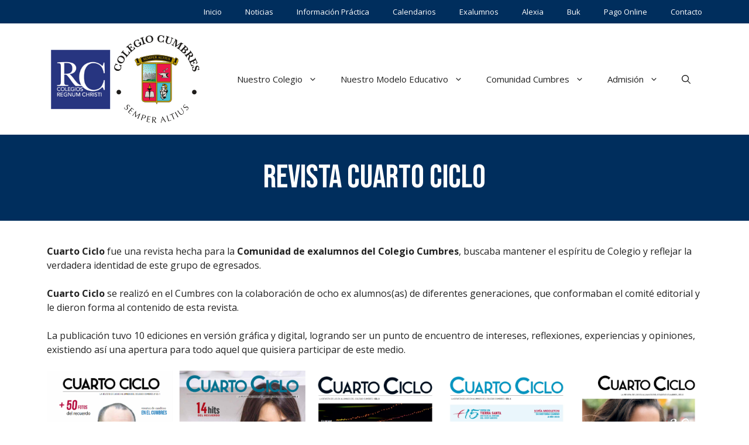

--- FILE ---
content_type: text/html; charset=UTF-8
request_url: https://www.colegiocumbres.cl/comunidad-cumbres/ex-alumnos/revista-cuarto-ciclo/
body_size: 19534
content:
<!DOCTYPE html>
<html lang="es">
<head>
	<meta charset="UTF-8">
	<meta name='robots' content='index, follow, max-image-preview:large, max-snippet:-1, max-video-preview:-1' />
<meta name="viewport" content="width=device-width, initial-scale=1">
	<!-- This site is optimized with the Yoast SEO plugin v26.8 - https://yoast.com/product/yoast-seo-wordpress/ -->
	<title>Revista cuarto ciclo - Colegio Cumbres Chile</title>
	<link rel="canonical" href="https://www.colegiocumbres.cl/comunidad-cumbres/ex-alumnos/revista-cuarto-ciclo/" />
	<meta property="og:locale" content="es_ES" />
	<meta property="og:type" content="article" />
	<meta property="og:title" content="Revista cuarto ciclo - Colegio Cumbres Chile" />
	<meta property="og:description" content="Cuarto Ciclo fue una revista hecha para la Comunidad de exalumnos del Colegio Cumbres, buscaba mantener el espíritu de Colegio ..." />
	<meta property="og:url" content="https://www.colegiocumbres.cl/comunidad-cumbres/ex-alumnos/revista-cuarto-ciclo/" />
	<meta property="og:site_name" content="Colegio Cumbres Chile" />
	<meta property="article:modified_time" content="2023-01-17T13:20:38+00:00" />
	<meta property="og:image" content="https://www.colegiocumbres.cl/wp-content/uploads/2022/09/Cuarto-Ciclo-2.png" />
	<meta name="twitter:card" content="summary_large_image" />
	<meta name="twitter:label1" content="Tiempo de lectura" />
	<meta name="twitter:data1" content="3 minutos" />
	<script type="application/ld+json" class="yoast-schema-graph">{"@context":"https://schema.org","@graph":[{"@type":"WebPage","@id":"https://www.colegiocumbres.cl/comunidad-cumbres/ex-alumnos/revista-cuarto-ciclo/","url":"https://www.colegiocumbres.cl/comunidad-cumbres/ex-alumnos/revista-cuarto-ciclo/","name":"Revista cuarto ciclo - Colegio Cumbres Chile","isPartOf":{"@id":"https://www.colegiocumbres.cl/#website"},"primaryImageOfPage":{"@id":"https://www.colegiocumbres.cl/comunidad-cumbres/ex-alumnos/revista-cuarto-ciclo/#primaryimage"},"image":{"@id":"https://www.colegiocumbres.cl/comunidad-cumbres/ex-alumnos/revista-cuarto-ciclo/#primaryimage"},"thumbnailUrl":"https://www.colegiocumbres.cl/wp-content/uploads/2022/09/Cuarto-Ciclo-2.png","datePublished":"2022-09-28T14:22:18+00:00","dateModified":"2023-01-17T13:20:38+00:00","breadcrumb":{"@id":"https://www.colegiocumbres.cl/comunidad-cumbres/ex-alumnos/revista-cuarto-ciclo/#breadcrumb"},"inLanguage":"es","potentialAction":[{"@type":"ReadAction","target":["https://www.colegiocumbres.cl/comunidad-cumbres/ex-alumnos/revista-cuarto-ciclo/"]}]},{"@type":"ImageObject","inLanguage":"es","@id":"https://www.colegiocumbres.cl/comunidad-cumbres/ex-alumnos/revista-cuarto-ciclo/#primaryimage","url":"https://www.colegiocumbres.cl/wp-content/uploads/2022/09/Cuarto-Ciclo-2.png","contentUrl":"https://www.colegiocumbres.cl/wp-content/uploads/2022/09/Cuarto-Ciclo-2.png","width":501,"height":635},{"@type":"BreadcrumbList","@id":"https://www.colegiocumbres.cl/comunidad-cumbres/ex-alumnos/revista-cuarto-ciclo/#breadcrumb","itemListElement":[{"@type":"ListItem","position":1,"name":"Portada","item":"https://www.colegiocumbres.cl/"},{"@type":"ListItem","position":2,"name":"Comunidad Cumbres","item":"https://www.colegiocumbres.cl/comunidad-cumbres/"},{"@type":"ListItem","position":3,"name":"Exalumnos","item":"https://www.colegiocumbres.cl/comunidad-cumbres/ex-alumnos/"},{"@type":"ListItem","position":4,"name":"Revista cuarto ciclo"}]},{"@type":"WebSite","@id":"https://www.colegiocumbres.cl/#website","url":"https://www.colegiocumbres.cl/","name":"Colegio Cumbres Chile","description":"Nuestra misión es colaborar con los padres de familia, acompañando como colegio a sus hijos en el proceso de formación, para que, a partir del testimonio común de coherencia y amor, vivan en plenitud como hombres y mujeres íntegros contribuyendo positivamente en la transformación cristiana del mundo actual globalizado.","publisher":{"@id":"https://www.colegiocumbres.cl/#organization"},"potentialAction":[{"@type":"SearchAction","target":{"@type":"EntryPoint","urlTemplate":"https://www.colegiocumbres.cl/?s={search_term_string}"},"query-input":{"@type":"PropertyValueSpecification","valueRequired":true,"valueName":"search_term_string"}}],"inLanguage":"es"},{"@type":"Organization","@id":"https://www.colegiocumbres.cl/#organization","name":"Colegio Cumbres Chile","url":"https://www.colegiocumbres.cl/","logo":{"@type":"ImageObject","inLanguage":"es","@id":"https://www.colegiocumbres.cl/#/schema/logo/image/","url":"https://www.colegiocumbres.cl/wp-content/uploads/2022/03/colegio-cumbres-logotipo.png","contentUrl":"https://www.colegiocumbres.cl/wp-content/uploads/2022/03/colegio-cumbres-logotipo.png","width":146,"height":150,"caption":"Colegio Cumbres Chile"},"image":{"@id":"https://www.colegiocumbres.cl/#/schema/logo/image/"}}]}</script>
	<!-- / Yoast SEO plugin. -->


<link rel='dns-prefetch' href='//challenges.cloudflare.com' />
<link rel='dns-prefetch' href='//www.googletagmanager.com' />
<link href='https://fonts.gstatic.com' crossorigin rel='preconnect' />
<link href='https://fonts.googleapis.com' crossorigin rel='preconnect' />
<link rel="alternate" type="application/rss+xml" title="Colegio Cumbres Chile &raquo; Feed" href="https://www.colegiocumbres.cl/feed/" />
<link rel="alternate" type="application/rss+xml" title="Colegio Cumbres Chile &raquo; Feed de los comentarios" href="https://www.colegiocumbres.cl/comments/feed/" />
<link rel="alternate" title="oEmbed (JSON)" type="application/json+oembed" href="https://www.colegiocumbres.cl/wp-json/oembed/1.0/embed?url=https%3A%2F%2Fwww.colegiocumbres.cl%2Fcomunidad-cumbres%2Fex-alumnos%2Frevista-cuarto-ciclo%2F" />
<link rel="alternate" title="oEmbed (XML)" type="text/xml+oembed" href="https://www.colegiocumbres.cl/wp-json/oembed/1.0/embed?url=https%3A%2F%2Fwww.colegiocumbres.cl%2Fcomunidad-cumbres%2Fex-alumnos%2Frevista-cuarto-ciclo%2F&#038;format=xml" />
<style id='wp-img-auto-sizes-contain-inline-css'>
img:is([sizes=auto i],[sizes^="auto," i]){contain-intrinsic-size:3000px 1500px}
/*# sourceURL=wp-img-auto-sizes-contain-inline-css */
</style>
<style id='wp-emoji-styles-inline-css'>

	img.wp-smiley, img.emoji {
		display: inline !important;
		border: none !important;
		box-shadow: none !important;
		height: 1em !important;
		width: 1em !important;
		margin: 0 0.07em !important;
		vertical-align: -0.1em !important;
		background: none !important;
		padding: 0 !important;
	}
/*# sourceURL=wp-emoji-styles-inline-css */
</style>
<style id='wp-block-library-inline-css'>
:root{--wp-block-synced-color:#7a00df;--wp-block-synced-color--rgb:122,0,223;--wp-bound-block-color:var(--wp-block-synced-color);--wp-editor-canvas-background:#ddd;--wp-admin-theme-color:#007cba;--wp-admin-theme-color--rgb:0,124,186;--wp-admin-theme-color-darker-10:#006ba1;--wp-admin-theme-color-darker-10--rgb:0,107,160.5;--wp-admin-theme-color-darker-20:#005a87;--wp-admin-theme-color-darker-20--rgb:0,90,135;--wp-admin-border-width-focus:2px}@media (min-resolution:192dpi){:root{--wp-admin-border-width-focus:1.5px}}.wp-element-button{cursor:pointer}:root .has-very-light-gray-background-color{background-color:#eee}:root .has-very-dark-gray-background-color{background-color:#313131}:root .has-very-light-gray-color{color:#eee}:root .has-very-dark-gray-color{color:#313131}:root .has-vivid-green-cyan-to-vivid-cyan-blue-gradient-background{background:linear-gradient(135deg,#00d084,#0693e3)}:root .has-purple-crush-gradient-background{background:linear-gradient(135deg,#34e2e4,#4721fb 50%,#ab1dfe)}:root .has-hazy-dawn-gradient-background{background:linear-gradient(135deg,#faaca8,#dad0ec)}:root .has-subdued-olive-gradient-background{background:linear-gradient(135deg,#fafae1,#67a671)}:root .has-atomic-cream-gradient-background{background:linear-gradient(135deg,#fdd79a,#004a59)}:root .has-nightshade-gradient-background{background:linear-gradient(135deg,#330968,#31cdcf)}:root .has-midnight-gradient-background{background:linear-gradient(135deg,#020381,#2874fc)}:root{--wp--preset--font-size--normal:16px;--wp--preset--font-size--huge:42px}.has-regular-font-size{font-size:1em}.has-larger-font-size{font-size:2.625em}.has-normal-font-size{font-size:var(--wp--preset--font-size--normal)}.has-huge-font-size{font-size:var(--wp--preset--font-size--huge)}.has-text-align-center{text-align:center}.has-text-align-left{text-align:left}.has-text-align-right{text-align:right}.has-fit-text{white-space:nowrap!important}#end-resizable-editor-section{display:none}.aligncenter{clear:both}.items-justified-left{justify-content:flex-start}.items-justified-center{justify-content:center}.items-justified-right{justify-content:flex-end}.items-justified-space-between{justify-content:space-between}.screen-reader-text{border:0;clip-path:inset(50%);height:1px;margin:-1px;overflow:hidden;padding:0;position:absolute;width:1px;word-wrap:normal!important}.screen-reader-text:focus{background-color:#ddd;clip-path:none;color:#444;display:block;font-size:1em;height:auto;left:5px;line-height:normal;padding:15px 23px 14px;text-decoration:none;top:5px;width:auto;z-index:100000}html :where(.has-border-color){border-style:solid}html :where([style*=border-top-color]){border-top-style:solid}html :where([style*=border-right-color]){border-right-style:solid}html :where([style*=border-bottom-color]){border-bottom-style:solid}html :where([style*=border-left-color]){border-left-style:solid}html :where([style*=border-width]){border-style:solid}html :where([style*=border-top-width]){border-top-style:solid}html :where([style*=border-right-width]){border-right-style:solid}html :where([style*=border-bottom-width]){border-bottom-style:solid}html :where([style*=border-left-width]){border-left-style:solid}html :where(img[class*=wp-image-]){height:auto;max-width:100%}:where(figure){margin:0 0 1em}html :where(.is-position-sticky){--wp-admin--admin-bar--position-offset:var(--wp-admin--admin-bar--height,0px)}@media screen and (max-width:600px){html :where(.is-position-sticky){--wp-admin--admin-bar--position-offset:0px}}

/*# sourceURL=wp-block-library-inline-css */
</style><style id='wp-block-image-inline-css'>
.wp-block-image>a,.wp-block-image>figure>a{display:inline-block}.wp-block-image img{box-sizing:border-box;height:auto;max-width:100%;vertical-align:bottom}@media not (prefers-reduced-motion){.wp-block-image img.hide{visibility:hidden}.wp-block-image img.show{animation:show-content-image .4s}}.wp-block-image[style*=border-radius] img,.wp-block-image[style*=border-radius]>a{border-radius:inherit}.wp-block-image.has-custom-border img{box-sizing:border-box}.wp-block-image.aligncenter{text-align:center}.wp-block-image.alignfull>a,.wp-block-image.alignwide>a{width:100%}.wp-block-image.alignfull img,.wp-block-image.alignwide img{height:auto;width:100%}.wp-block-image .aligncenter,.wp-block-image .alignleft,.wp-block-image .alignright,.wp-block-image.aligncenter,.wp-block-image.alignleft,.wp-block-image.alignright{display:table}.wp-block-image .aligncenter>figcaption,.wp-block-image .alignleft>figcaption,.wp-block-image .alignright>figcaption,.wp-block-image.aligncenter>figcaption,.wp-block-image.alignleft>figcaption,.wp-block-image.alignright>figcaption{caption-side:bottom;display:table-caption}.wp-block-image .alignleft{float:left;margin:.5em 1em .5em 0}.wp-block-image .alignright{float:right;margin:.5em 0 .5em 1em}.wp-block-image .aligncenter{margin-left:auto;margin-right:auto}.wp-block-image :where(figcaption){margin-bottom:1em;margin-top:.5em}.wp-block-image.is-style-circle-mask img{border-radius:9999px}@supports ((-webkit-mask-image:none) or (mask-image:none)) or (-webkit-mask-image:none){.wp-block-image.is-style-circle-mask img{border-radius:0;-webkit-mask-image:url('data:image/svg+xml;utf8,<svg viewBox="0 0 100 100" xmlns="http://www.w3.org/2000/svg"><circle cx="50" cy="50" r="50"/></svg>');mask-image:url('data:image/svg+xml;utf8,<svg viewBox="0 0 100 100" xmlns="http://www.w3.org/2000/svg"><circle cx="50" cy="50" r="50"/></svg>');mask-mode:alpha;-webkit-mask-position:center;mask-position:center;-webkit-mask-repeat:no-repeat;mask-repeat:no-repeat;-webkit-mask-size:contain;mask-size:contain}}:root :where(.wp-block-image.is-style-rounded img,.wp-block-image .is-style-rounded img){border-radius:9999px}.wp-block-image figure{margin:0}.wp-lightbox-container{display:flex;flex-direction:column;position:relative}.wp-lightbox-container img{cursor:zoom-in}.wp-lightbox-container img:hover+button{opacity:1}.wp-lightbox-container button{align-items:center;backdrop-filter:blur(16px) saturate(180%);background-color:#5a5a5a40;border:none;border-radius:4px;cursor:zoom-in;display:flex;height:20px;justify-content:center;opacity:0;padding:0;position:absolute;right:16px;text-align:center;top:16px;width:20px;z-index:100}@media not (prefers-reduced-motion){.wp-lightbox-container button{transition:opacity .2s ease}}.wp-lightbox-container button:focus-visible{outline:3px auto #5a5a5a40;outline:3px auto -webkit-focus-ring-color;outline-offset:3px}.wp-lightbox-container button:hover{cursor:pointer;opacity:1}.wp-lightbox-container button:focus{opacity:1}.wp-lightbox-container button:focus,.wp-lightbox-container button:hover,.wp-lightbox-container button:not(:hover):not(:active):not(.has-background){background-color:#5a5a5a40;border:none}.wp-lightbox-overlay{box-sizing:border-box;cursor:zoom-out;height:100vh;left:0;overflow:hidden;position:fixed;top:0;visibility:hidden;width:100%;z-index:100000}.wp-lightbox-overlay .close-button{align-items:center;cursor:pointer;display:flex;justify-content:center;min-height:40px;min-width:40px;padding:0;position:absolute;right:calc(env(safe-area-inset-right) + 16px);top:calc(env(safe-area-inset-top) + 16px);z-index:5000000}.wp-lightbox-overlay .close-button:focus,.wp-lightbox-overlay .close-button:hover,.wp-lightbox-overlay .close-button:not(:hover):not(:active):not(.has-background){background:none;border:none}.wp-lightbox-overlay .lightbox-image-container{height:var(--wp--lightbox-container-height);left:50%;overflow:hidden;position:absolute;top:50%;transform:translate(-50%,-50%);transform-origin:top left;width:var(--wp--lightbox-container-width);z-index:9999999999}.wp-lightbox-overlay .wp-block-image{align-items:center;box-sizing:border-box;display:flex;height:100%;justify-content:center;margin:0;position:relative;transform-origin:0 0;width:100%;z-index:3000000}.wp-lightbox-overlay .wp-block-image img{height:var(--wp--lightbox-image-height);min-height:var(--wp--lightbox-image-height);min-width:var(--wp--lightbox-image-width);width:var(--wp--lightbox-image-width)}.wp-lightbox-overlay .wp-block-image figcaption{display:none}.wp-lightbox-overlay button{background:none;border:none}.wp-lightbox-overlay .scrim{background-color:#fff;height:100%;opacity:.9;position:absolute;width:100%;z-index:2000000}.wp-lightbox-overlay.active{visibility:visible}@media not (prefers-reduced-motion){.wp-lightbox-overlay.active{animation:turn-on-visibility .25s both}.wp-lightbox-overlay.active img{animation:turn-on-visibility .35s both}.wp-lightbox-overlay.show-closing-animation:not(.active){animation:turn-off-visibility .35s both}.wp-lightbox-overlay.show-closing-animation:not(.active) img{animation:turn-off-visibility .25s both}.wp-lightbox-overlay.zoom.active{animation:none;opacity:1;visibility:visible}.wp-lightbox-overlay.zoom.active .lightbox-image-container{animation:lightbox-zoom-in .4s}.wp-lightbox-overlay.zoom.active .lightbox-image-container img{animation:none}.wp-lightbox-overlay.zoom.active .scrim{animation:turn-on-visibility .4s forwards}.wp-lightbox-overlay.zoom.show-closing-animation:not(.active){animation:none}.wp-lightbox-overlay.zoom.show-closing-animation:not(.active) .lightbox-image-container{animation:lightbox-zoom-out .4s}.wp-lightbox-overlay.zoom.show-closing-animation:not(.active) .lightbox-image-container img{animation:none}.wp-lightbox-overlay.zoom.show-closing-animation:not(.active) .scrim{animation:turn-off-visibility .4s forwards}}@keyframes show-content-image{0%{visibility:hidden}99%{visibility:hidden}to{visibility:visible}}@keyframes turn-on-visibility{0%{opacity:0}to{opacity:1}}@keyframes turn-off-visibility{0%{opacity:1;visibility:visible}99%{opacity:0;visibility:visible}to{opacity:0;visibility:hidden}}@keyframes lightbox-zoom-in{0%{transform:translate(calc((-100vw + var(--wp--lightbox-scrollbar-width))/2 + var(--wp--lightbox-initial-left-position)),calc(-50vh + var(--wp--lightbox-initial-top-position))) scale(var(--wp--lightbox-scale))}to{transform:translate(-50%,-50%) scale(1)}}@keyframes lightbox-zoom-out{0%{transform:translate(-50%,-50%) scale(1);visibility:visible}99%{visibility:visible}to{transform:translate(calc((-100vw + var(--wp--lightbox-scrollbar-width))/2 + var(--wp--lightbox-initial-left-position)),calc(-50vh + var(--wp--lightbox-initial-top-position))) scale(var(--wp--lightbox-scale));visibility:hidden}}
/*# sourceURL=https://www.colegiocumbres.cl/wp-includes/blocks/image/style.min.css */
</style>
<style id='global-styles-inline-css'>
:root{--wp--preset--aspect-ratio--square: 1;--wp--preset--aspect-ratio--4-3: 4/3;--wp--preset--aspect-ratio--3-4: 3/4;--wp--preset--aspect-ratio--3-2: 3/2;--wp--preset--aspect-ratio--2-3: 2/3;--wp--preset--aspect-ratio--16-9: 16/9;--wp--preset--aspect-ratio--9-16: 9/16;--wp--preset--color--black: #000000;--wp--preset--color--cyan-bluish-gray: #abb8c3;--wp--preset--color--white: #ffffff;--wp--preset--color--pale-pink: #f78da7;--wp--preset--color--vivid-red: #cf2e2e;--wp--preset--color--luminous-vivid-orange: #ff6900;--wp--preset--color--luminous-vivid-amber: #fcb900;--wp--preset--color--light-green-cyan: #7bdcb5;--wp--preset--color--vivid-green-cyan: #00d084;--wp--preset--color--pale-cyan-blue: #8ed1fc;--wp--preset--color--vivid-cyan-blue: #0693e3;--wp--preset--color--vivid-purple: #9b51e0;--wp--preset--color--contrast: var(--contrast);--wp--preset--color--contrast-2: var(--contrast-2);--wp--preset--color--contrast-3: var(--contrast-3);--wp--preset--color--base: var(--base);--wp--preset--color--base-2: var(--base-2);--wp--preset--color--base-3: var(--base-3);--wp--preset--color--accent: var(--accent);--wp--preset--color--principal-colegio: var(--principal-colegio);--wp--preset--color--secundario-colegio: var(--secundario-colegio);--wp--preset--color--atributo-01: var(--atributo-01);--wp--preset--color--atributo-02: var(--atributo-02);--wp--preset--color--atributo-03: var(--atributo-03);--wp--preset--color--atributo-04: var(--atributo-04);--wp--preset--color--atributo-05: var(--atributo-05);--wp--preset--gradient--vivid-cyan-blue-to-vivid-purple: linear-gradient(135deg,rgb(6,147,227) 0%,rgb(155,81,224) 100%);--wp--preset--gradient--light-green-cyan-to-vivid-green-cyan: linear-gradient(135deg,rgb(122,220,180) 0%,rgb(0,208,130) 100%);--wp--preset--gradient--luminous-vivid-amber-to-luminous-vivid-orange: linear-gradient(135deg,rgb(252,185,0) 0%,rgb(255,105,0) 100%);--wp--preset--gradient--luminous-vivid-orange-to-vivid-red: linear-gradient(135deg,rgb(255,105,0) 0%,rgb(207,46,46) 100%);--wp--preset--gradient--very-light-gray-to-cyan-bluish-gray: linear-gradient(135deg,rgb(238,238,238) 0%,rgb(169,184,195) 100%);--wp--preset--gradient--cool-to-warm-spectrum: linear-gradient(135deg,rgb(74,234,220) 0%,rgb(151,120,209) 20%,rgb(207,42,186) 40%,rgb(238,44,130) 60%,rgb(251,105,98) 80%,rgb(254,248,76) 100%);--wp--preset--gradient--blush-light-purple: linear-gradient(135deg,rgb(255,206,236) 0%,rgb(152,150,240) 100%);--wp--preset--gradient--blush-bordeaux: linear-gradient(135deg,rgb(254,205,165) 0%,rgb(254,45,45) 50%,rgb(107,0,62) 100%);--wp--preset--gradient--luminous-dusk: linear-gradient(135deg,rgb(255,203,112) 0%,rgb(199,81,192) 50%,rgb(65,88,208) 100%);--wp--preset--gradient--pale-ocean: linear-gradient(135deg,rgb(255,245,203) 0%,rgb(182,227,212) 50%,rgb(51,167,181) 100%);--wp--preset--gradient--electric-grass: linear-gradient(135deg,rgb(202,248,128) 0%,rgb(113,206,126) 100%);--wp--preset--gradient--midnight: linear-gradient(135deg,rgb(2,3,129) 0%,rgb(40,116,252) 100%);--wp--preset--font-size--small: 13px;--wp--preset--font-size--medium: 20px;--wp--preset--font-size--large: 36px;--wp--preset--font-size--x-large: 42px;--wp--preset--spacing--20: 0.44rem;--wp--preset--spacing--30: 0.67rem;--wp--preset--spacing--40: 1rem;--wp--preset--spacing--50: 1.5rem;--wp--preset--spacing--60: 2.25rem;--wp--preset--spacing--70: 3.38rem;--wp--preset--spacing--80: 5.06rem;--wp--preset--shadow--natural: 6px 6px 9px rgba(0, 0, 0, 0.2);--wp--preset--shadow--deep: 12px 12px 50px rgba(0, 0, 0, 0.4);--wp--preset--shadow--sharp: 6px 6px 0px rgba(0, 0, 0, 0.2);--wp--preset--shadow--outlined: 6px 6px 0px -3px rgb(255, 255, 255), 6px 6px rgb(0, 0, 0);--wp--preset--shadow--crisp: 6px 6px 0px rgb(0, 0, 0);}:where(.is-layout-flex){gap: 0.5em;}:where(.is-layout-grid){gap: 0.5em;}body .is-layout-flex{display: flex;}.is-layout-flex{flex-wrap: wrap;align-items: center;}.is-layout-flex > :is(*, div){margin: 0;}body .is-layout-grid{display: grid;}.is-layout-grid > :is(*, div){margin: 0;}:where(.wp-block-columns.is-layout-flex){gap: 2em;}:where(.wp-block-columns.is-layout-grid){gap: 2em;}:where(.wp-block-post-template.is-layout-flex){gap: 1.25em;}:where(.wp-block-post-template.is-layout-grid){gap: 1.25em;}.has-black-color{color: var(--wp--preset--color--black) !important;}.has-cyan-bluish-gray-color{color: var(--wp--preset--color--cyan-bluish-gray) !important;}.has-white-color{color: var(--wp--preset--color--white) !important;}.has-pale-pink-color{color: var(--wp--preset--color--pale-pink) !important;}.has-vivid-red-color{color: var(--wp--preset--color--vivid-red) !important;}.has-luminous-vivid-orange-color{color: var(--wp--preset--color--luminous-vivid-orange) !important;}.has-luminous-vivid-amber-color{color: var(--wp--preset--color--luminous-vivid-amber) !important;}.has-light-green-cyan-color{color: var(--wp--preset--color--light-green-cyan) !important;}.has-vivid-green-cyan-color{color: var(--wp--preset--color--vivid-green-cyan) !important;}.has-pale-cyan-blue-color{color: var(--wp--preset--color--pale-cyan-blue) !important;}.has-vivid-cyan-blue-color{color: var(--wp--preset--color--vivid-cyan-blue) !important;}.has-vivid-purple-color{color: var(--wp--preset--color--vivid-purple) !important;}.has-black-background-color{background-color: var(--wp--preset--color--black) !important;}.has-cyan-bluish-gray-background-color{background-color: var(--wp--preset--color--cyan-bluish-gray) !important;}.has-white-background-color{background-color: var(--wp--preset--color--white) !important;}.has-pale-pink-background-color{background-color: var(--wp--preset--color--pale-pink) !important;}.has-vivid-red-background-color{background-color: var(--wp--preset--color--vivid-red) !important;}.has-luminous-vivid-orange-background-color{background-color: var(--wp--preset--color--luminous-vivid-orange) !important;}.has-luminous-vivid-amber-background-color{background-color: var(--wp--preset--color--luminous-vivid-amber) !important;}.has-light-green-cyan-background-color{background-color: var(--wp--preset--color--light-green-cyan) !important;}.has-vivid-green-cyan-background-color{background-color: var(--wp--preset--color--vivid-green-cyan) !important;}.has-pale-cyan-blue-background-color{background-color: var(--wp--preset--color--pale-cyan-blue) !important;}.has-vivid-cyan-blue-background-color{background-color: var(--wp--preset--color--vivid-cyan-blue) !important;}.has-vivid-purple-background-color{background-color: var(--wp--preset--color--vivid-purple) !important;}.has-black-border-color{border-color: var(--wp--preset--color--black) !important;}.has-cyan-bluish-gray-border-color{border-color: var(--wp--preset--color--cyan-bluish-gray) !important;}.has-white-border-color{border-color: var(--wp--preset--color--white) !important;}.has-pale-pink-border-color{border-color: var(--wp--preset--color--pale-pink) !important;}.has-vivid-red-border-color{border-color: var(--wp--preset--color--vivid-red) !important;}.has-luminous-vivid-orange-border-color{border-color: var(--wp--preset--color--luminous-vivid-orange) !important;}.has-luminous-vivid-amber-border-color{border-color: var(--wp--preset--color--luminous-vivid-amber) !important;}.has-light-green-cyan-border-color{border-color: var(--wp--preset--color--light-green-cyan) !important;}.has-vivid-green-cyan-border-color{border-color: var(--wp--preset--color--vivid-green-cyan) !important;}.has-pale-cyan-blue-border-color{border-color: var(--wp--preset--color--pale-cyan-blue) !important;}.has-vivid-cyan-blue-border-color{border-color: var(--wp--preset--color--vivid-cyan-blue) !important;}.has-vivid-purple-border-color{border-color: var(--wp--preset--color--vivid-purple) !important;}.has-vivid-cyan-blue-to-vivid-purple-gradient-background{background: var(--wp--preset--gradient--vivid-cyan-blue-to-vivid-purple) !important;}.has-light-green-cyan-to-vivid-green-cyan-gradient-background{background: var(--wp--preset--gradient--light-green-cyan-to-vivid-green-cyan) !important;}.has-luminous-vivid-amber-to-luminous-vivid-orange-gradient-background{background: var(--wp--preset--gradient--luminous-vivid-amber-to-luminous-vivid-orange) !important;}.has-luminous-vivid-orange-to-vivid-red-gradient-background{background: var(--wp--preset--gradient--luminous-vivid-orange-to-vivid-red) !important;}.has-very-light-gray-to-cyan-bluish-gray-gradient-background{background: var(--wp--preset--gradient--very-light-gray-to-cyan-bluish-gray) !important;}.has-cool-to-warm-spectrum-gradient-background{background: var(--wp--preset--gradient--cool-to-warm-spectrum) !important;}.has-blush-light-purple-gradient-background{background: var(--wp--preset--gradient--blush-light-purple) !important;}.has-blush-bordeaux-gradient-background{background: var(--wp--preset--gradient--blush-bordeaux) !important;}.has-luminous-dusk-gradient-background{background: var(--wp--preset--gradient--luminous-dusk) !important;}.has-pale-ocean-gradient-background{background: var(--wp--preset--gradient--pale-ocean) !important;}.has-electric-grass-gradient-background{background: var(--wp--preset--gradient--electric-grass) !important;}.has-midnight-gradient-background{background: var(--wp--preset--gradient--midnight) !important;}.has-small-font-size{font-size: var(--wp--preset--font-size--small) !important;}.has-medium-font-size{font-size: var(--wp--preset--font-size--medium) !important;}.has-large-font-size{font-size: var(--wp--preset--font-size--large) !important;}.has-x-large-font-size{font-size: var(--wp--preset--font-size--x-large) !important;}
/*# sourceURL=global-styles-inline-css */
</style>

<style id='classic-theme-styles-inline-css'>
/*! This file is auto-generated */
.wp-block-button__link{color:#fff;background-color:#32373c;border-radius:9999px;box-shadow:none;text-decoration:none;padding:calc(.667em + 2px) calc(1.333em + 2px);font-size:1.125em}.wp-block-file__button{background:#32373c;color:#fff;text-decoration:none}
/*# sourceURL=/wp-includes/css/classic-themes.min.css */
</style>
<link rel='stylesheet' id='contact-form-7-css' href='https://www.colegiocumbres.cl/wp-content/plugins/contact-form-7/includes/css/styles.css?ver=6.1.4' media='all' />
<link rel='stylesheet' id='generate-style-css' href='https://www.colegiocumbres.cl/wp-content/themes/generatepress/assets/css/main.min.css?ver=3.6.1' media='all' />
<style id='generate-style-inline-css'>
@media (max-width:768px){}
body{background-color:var(--base-3);color:var(--contrast);}a{color:var(--principal-colegio);}a:hover, a:focus, a:active{color:var(--secundario-colegio);}.wp-block-group__inner-container{max-width:1200px;margin-left:auto;margin-right:auto;}.navigation-search{position:absolute;left:-99999px;pointer-events:none;visibility:hidden;z-index:20;width:100%;top:0;transition:opacity 100ms ease-in-out;opacity:0;}.navigation-search.nav-search-active{left:0;right:0;pointer-events:auto;visibility:visible;opacity:1;}.navigation-search input[type="search"]{outline:0;border:0;vertical-align:bottom;line-height:1;opacity:0.9;width:100%;z-index:20;border-radius:0;-webkit-appearance:none;height:60px;}.navigation-search input::-ms-clear{display:none;width:0;height:0;}.navigation-search input::-ms-reveal{display:none;width:0;height:0;}.navigation-search input::-webkit-search-decoration, .navigation-search input::-webkit-search-cancel-button, .navigation-search input::-webkit-search-results-button, .navigation-search input::-webkit-search-results-decoration{display:none;}.gen-sidebar-nav .navigation-search{top:auto;bottom:0;}:root{--contrast:#222222;--contrast-2:#575760;--contrast-3:#b2b2be;--base:#f0f0f0;--base-2:#f7f8f9;--base-3:#ffffff;--accent:#1e73be;--principal-colegio:#002E5D;--secundario-colegio:#FFCD00;--atributo-01:#2D3750;--atributo-02:#265088;--atributo-03:#6B9AAD;--atributo-04:#C35E1E;--atributo-05:#D58934;}:root .has-contrast-color{color:var(--contrast);}:root .has-contrast-background-color{background-color:var(--contrast);}:root .has-contrast-2-color{color:var(--contrast-2);}:root .has-contrast-2-background-color{background-color:var(--contrast-2);}:root .has-contrast-3-color{color:var(--contrast-3);}:root .has-contrast-3-background-color{background-color:var(--contrast-3);}:root .has-base-color{color:var(--base);}:root .has-base-background-color{background-color:var(--base);}:root .has-base-2-color{color:var(--base-2);}:root .has-base-2-background-color{background-color:var(--base-2);}:root .has-base-3-color{color:var(--base-3);}:root .has-base-3-background-color{background-color:var(--base-3);}:root .has-accent-color{color:var(--accent);}:root .has-accent-background-color{background-color:var(--accent);}:root .has-principal-colegio-color{color:var(--principal-colegio);}:root .has-principal-colegio-background-color{background-color:var(--principal-colegio);}:root .has-secundario-colegio-color{color:var(--secundario-colegio);}:root .has-secundario-colegio-background-color{background-color:var(--secundario-colegio);}:root .has-atributo-01-color{color:var(--atributo-01);}:root .has-atributo-01-background-color{background-color:var(--atributo-01);}:root .has-atributo-02-color{color:var(--atributo-02);}:root .has-atributo-02-background-color{background-color:var(--atributo-02);}:root .has-atributo-03-color{color:var(--atributo-03);}:root .has-atributo-03-background-color{background-color:var(--atributo-03);}:root .has-atributo-04-color{color:var(--atributo-04);}:root .has-atributo-04-background-color{background-color:var(--atributo-04);}:root .has-atributo-05-color{color:var(--atributo-05);}:root .has-atributo-05-background-color{background-color:var(--atributo-05);}h1{font-family:Bebas Neue, display;font-size:56px;}body, button, input, select, textarea{font-family:Open Sans, sans-serif;font-weight:normal;text-transform:initial;font-size:16px;}html{font-family:Open Sans, sans-serif;font-weight:normal;text-transform:initial;font-size:16px;line-height:1.5;}h1.entry-title{font-family:Bebas Neue, display;}h2.entry-title{font-family:Open Sans, sans-serif;font-size:24px;}.top-bar{background-color:#636363;color:#ffffff;}.top-bar a{color:#ffffff;}.top-bar a:hover{color:#303030;}.site-header{background-color:var(--base-3);}.main-title a,.main-title a:hover{color:var(--contrast);}.site-description{color:var(--contrast-2);}.mobile-menu-control-wrapper .menu-toggle,.mobile-menu-control-wrapper .menu-toggle:hover,.mobile-menu-control-wrapper .menu-toggle:focus,.has-inline-mobile-toggle #site-navigation.toggled{background-color:rgba(0, 0, 0, 0.02);}.main-navigation,.main-navigation ul ul{background-color:var(--base-3);}.main-navigation .main-nav ul li a, .main-navigation .menu-toggle, .main-navigation .menu-bar-items{color:var(--contrast);}.main-navigation .main-nav ul li:not([class*="current-menu-"]):hover > a, .main-navigation .main-nav ul li:not([class*="current-menu-"]):focus > a, .main-navigation .main-nav ul li.sfHover:not([class*="current-menu-"]) > a, .main-navigation .menu-bar-item:hover > a, .main-navigation .menu-bar-item.sfHover > a{color:var(--secundario-colegio);}button.menu-toggle:hover,button.menu-toggle:focus{color:var(--contrast);}.main-navigation .main-nav ul li[class*="current-menu-"] > a{color:var(--secundario-colegio);}.navigation-search input[type="search"],.navigation-search input[type="search"]:active, .navigation-search input[type="search"]:focus, .main-navigation .main-nav ul li.search-item.active > a, .main-navigation .menu-bar-items .search-item.active > a{color:var(--secundario-colegio);}.main-navigation ul ul{background-color:var(--principal-colegio);}.main-navigation .main-nav ul ul li a{color:var(--base-3);}.main-navigation .main-nav ul ul li:not([class*="current-menu-"]):hover > a,.main-navigation .main-nav ul ul li:not([class*="current-menu-"]):focus > a, .main-navigation .main-nav ul ul li.sfHover:not([class*="current-menu-"]) > a{color:var(--principal-colegio);background-color:var(--secundario-colegio);}.main-navigation .main-nav ul ul li[class*="current-menu-"] > a{color:var(--principal-colegio);background-color:var(--secundario-colegio);}.separate-containers .inside-article, .separate-containers .comments-area, .separate-containers .page-header, .one-container .container, .separate-containers .paging-navigation, .inside-page-header{background-color:var(--base-3);}.entry-title a{color:var(--contrast);}.entry-title a:hover{color:var(--contrast-2);}.entry-meta{color:var(--contrast-2);}.sidebar .widget{background-color:var(--base-3);}.footer-widgets{background-color:var(--base-3);}.site-info{background-color:var(--base-3);}input[type="text"],input[type="email"],input[type="url"],input[type="password"],input[type="search"],input[type="tel"],input[type="number"],textarea,select{color:var(--contrast);background-color:var(--base-2);border-color:var(--base);}input[type="text"]:focus,input[type="email"]:focus,input[type="url"]:focus,input[type="password"]:focus,input[type="search"]:focus,input[type="tel"]:focus,input[type="number"]:focus,textarea:focus,select:focus{color:var(--contrast);background-color:var(--base-2);border-color:var(--contrast-3);}button,html input[type="button"],input[type="reset"],input[type="submit"],a.button,a.wp-block-button__link:not(.has-background){color:var(--base-3);background-color:var(--principal-colegio);}button:hover,html input[type="button"]:hover,input[type="reset"]:hover,input[type="submit"]:hover,a.button:hover,button:focus,html input[type="button"]:focus,input[type="reset"]:focus,input[type="submit"]:focus,a.button:focus,a.wp-block-button__link:not(.has-background):active,a.wp-block-button__link:not(.has-background):focus,a.wp-block-button__link:not(.has-background):hover{color:var(--principal-colegio);background-color:var(--secundario-colegio);}a.generate-back-to-top{background-color:rgba( 0,0,0,0.4 );color:#ffffff;}a.generate-back-to-top:hover,a.generate-back-to-top:focus{background-color:rgba( 0,0,0,0.6 );color:#ffffff;}:root{--gp-search-modal-bg-color:var(--base-3);--gp-search-modal-text-color:var(--contrast);--gp-search-modal-overlay-bg-color:rgba(0,0,0,0.2);}@media (max-width: 768px){.main-navigation .menu-bar-item:hover > a, .main-navigation .menu-bar-item.sfHover > a{background:none;color:var(--contrast);}}.nav-below-header .main-navigation .inside-navigation.grid-container, .nav-above-header .main-navigation .inside-navigation.grid-container{padding:0px 20px 0px 20px;}.site-main .wp-block-group__inner-container{padding:40px;}.separate-containers .paging-navigation{padding-top:20px;padding-bottom:20px;}.entry-content .alignwide, body:not(.no-sidebar) .entry-content .alignfull{margin-left:-40px;width:calc(100% + 80px);max-width:calc(100% + 80px);}.rtl .menu-item-has-children .dropdown-menu-toggle{padding-left:20px;}.rtl .main-navigation .main-nav ul li.menu-item-has-children > a{padding-right:20px;}@media (max-width:768px){.separate-containers .inside-article, .separate-containers .comments-area, .separate-containers .page-header, .separate-containers .paging-navigation, .one-container .site-content, .inside-page-header{padding:30px;}.site-main .wp-block-group__inner-container{padding:30px;}.inside-top-bar{padding-right:30px;padding-left:30px;}.inside-header{padding-right:30px;padding-left:30px;}.widget-area .widget{padding-top:30px;padding-right:30px;padding-bottom:30px;padding-left:30px;}.footer-widgets-container{padding-top:30px;padding-right:30px;padding-bottom:30px;padding-left:30px;}.inside-site-info{padding-right:30px;padding-left:30px;}.entry-content .alignwide, body:not(.no-sidebar) .entry-content .alignfull{margin-left:-30px;width:calc(100% + 60px);max-width:calc(100% + 60px);}.one-container .site-main .paging-navigation{margin-bottom:20px;}}/* End cached CSS */.is-right-sidebar{width:30%;}.is-left-sidebar{width:30%;}.site-content .content-area{width:100%;}@media (max-width: 768px){.main-navigation .menu-toggle,.sidebar-nav-mobile:not(#sticky-placeholder){display:block;}.main-navigation ul,.gen-sidebar-nav,.main-navigation:not(.slideout-navigation):not(.toggled) .main-nav > ul,.has-inline-mobile-toggle #site-navigation .inside-navigation > *:not(.navigation-search):not(.main-nav){display:none;}.nav-align-right .inside-navigation,.nav-align-center .inside-navigation{justify-content:space-between;}.has-inline-mobile-toggle .mobile-menu-control-wrapper{display:flex;flex-wrap:wrap;}.has-inline-mobile-toggle .inside-header{flex-direction:row;text-align:left;flex-wrap:wrap;}.has-inline-mobile-toggle .header-widget,.has-inline-mobile-toggle #site-navigation{flex-basis:100%;}.nav-float-left .has-inline-mobile-toggle #site-navigation{order:10;}}
.dynamic-author-image-rounded{border-radius:100%;}.dynamic-featured-image, .dynamic-author-image{vertical-align:middle;}.one-container.blog .dynamic-content-template:not(:last-child), .one-container.archive .dynamic-content-template:not(:last-child){padding-bottom:0px;}.dynamic-entry-excerpt > p:last-child{margin-bottom:0px;}
.page-hero{background-color:#002e5d;color:#ffffff;padding-top:40px;padding-right:40px;padding-bottom:40px;padding-left:40px;text-align:center;}.page-hero .inside-page-hero.grid-container{max-width:calc(1200px - 40px - 40px);}.page-hero h1, .page-hero h2, .page-hero h3, .page-hero h4, .page-hero h5, .page-hero h6{color:#ffffff;}.inside-page-hero > *:last-child{margin-bottom:0px;}.page-hero time.updated{display:none;}
/*# sourceURL=generate-style-inline-css */
</style>
<link rel='stylesheet' id='generate-child-css' href='https://www.colegiocumbres.cl/wp-content/themes/generatepress_child/style.css?ver=1730778445' media='all' />
<link rel='stylesheet' id='generate-google-fonts-css' href='https://fonts.googleapis.com/css?family=Bebas+Neue%3Aregular%7COpen+Sans%3A300%2C300italic%2Cregular%2Citalic%2C600%2C600italic%2C700%2C700italic%2C800%2C800italic&#038;display=auto&#038;ver=3.6.1' media='all' />
<link rel='stylesheet' id='dflip-style-css' href='https://www.colegiocumbres.cl/wp-content/plugins/3d-flipbook-dflip-lite/assets/css/dflip.min.css?ver=2.4.20' media='all' />
<link rel='stylesheet' id='generateblocks-css' href='https://www.colegiocumbres.cl/wp-content/uploads/generateblocks/style-2237.css?ver=1765365209' media='all' />
<link rel='stylesheet' id='slick-css-css' href='https://www.colegiocumbres.cl/wp-content/plugins/dri-custom-red-rc/template-parts/slick/slick.css?ver=6.9' media='all' />
<link rel='stylesheet' id='slick-theme-css-css' href='https://www.colegiocumbres.cl/wp-content/plugins/dri-custom-red-rc/template-parts/slick/slick-theme.css?ver=6.9' media='all' />
<link rel='stylesheet' id='slick-style-css-css' href='https://www.colegiocumbres.cl/wp-content/plugins/dri-custom-red-rc/template-parts/slick/slick-style.css?ver=6.9' media='all' />
<link rel='stylesheet' id='generate-secondary-nav-css' href='https://www.colegiocumbres.cl/wp-content/plugins/gp-premium/secondary-nav/functions/css/main.min.css?ver=2.5.5' media='all' />
<style id='generate-secondary-nav-inline-css'>
.secondary-navigation{background-color:var(--principal-colegio);}.secondary-nav-below-header .secondary-navigation .inside-navigation.grid-container, .secondary-nav-above-header .secondary-navigation .inside-navigation.grid-container{padding:0px 20px 0px 20px;}.secondary-navigation .main-nav ul li a,.secondary-navigation .menu-toggle,.secondary-menu-bar-items .menu-bar-item > a{color:#ffffff;}.secondary-navigation .secondary-menu-bar-items{color:#ffffff;}button.secondary-menu-toggle:hover,button.secondary-menu-toggle:focus{color:#ffffff;}.widget-area .secondary-navigation{margin-bottom:20px;}.secondary-navigation ul ul{background-color:#303030;top:auto;}.secondary-navigation .main-nav ul ul li a{color:#ffffff;}.secondary-navigation .main-nav ul li:not([class*="current-menu-"]):hover > a, .secondary-navigation .main-nav ul li:not([class*="current-menu-"]):focus > a, .secondary-navigation .main-nav ul li.sfHover:not([class*="current-menu-"]) > a, .secondary-menu-bar-items .menu-bar-item:hover > a{color:#ffffff;background-color:var(--secundario-colegio);}.secondary-navigation .main-nav ul ul li:not([class*="current-menu-"]):hover > a,.secondary-navigation .main-nav ul ul li:not([class*="current-menu-"]):focus > a,.secondary-navigation .main-nav ul ul li.sfHover:not([class*="current-menu-"]) > a{color:#ffffff;background-color:#474747;}.secondary-navigation .main-nav ul li[class*="current-menu-"] > a{color:var(--base-3);background-color:var(--secundario-colegio);}.secondary-navigation .main-nav ul ul li[class*="current-menu-"] > a{color:#ffffff;background-color:#474747;}.secondary-navigation.toggled .dropdown-menu-toggle:before{display:none;}@media (max-width: 768px) {.secondary-menu-bar-items .menu-bar-item:hover > a{background: none;color: #ffffff;}}
/*# sourceURL=generate-secondary-nav-inline-css */
</style>
<link rel='stylesheet' id='generate-secondary-nav-mobile-css' href='https://www.colegiocumbres.cl/wp-content/plugins/gp-premium/secondary-nav/functions/css/main-mobile.min.css?ver=2.5.5' media='all' />
<link rel='stylesheet' id='wp-block-paragraph-css' href='https://www.colegiocumbres.cl/wp-includes/blocks/paragraph/style.min.css?ver=6.9' media='all' />
<script src="https://www.colegiocumbres.cl/wp-includes/js/jquery/jquery.min.js?ver=3.7.1" id="jquery-core-js"></script>
<script src="https://www.colegiocumbres.cl/wp-includes/js/jquery/jquery-migrate.min.js?ver=3.4.1" id="jquery-migrate-js"></script>

<!-- Fragmento de código de la etiqueta de Google (gtag.js) añadida por Site Kit -->
<!-- Fragmento de código de Google Analytics añadido por Site Kit -->
<script src="https://www.googletagmanager.com/gtag/js?id=GT-NCTQR7J" id="google_gtagjs-js" async></script>
<script id="google_gtagjs-js-after">
window.dataLayer = window.dataLayer || [];function gtag(){dataLayer.push(arguments);}
gtag("set","linker",{"domains":["www.colegiocumbres.cl"]});
gtag("js", new Date());
gtag("set", "developer_id.dZTNiMT", true);
gtag("config", "GT-NCTQR7J", {"googlesitekit_post_type":"page"});
//# sourceURL=google_gtagjs-js-after
</script>
<link rel="https://api.w.org/" href="https://www.colegiocumbres.cl/wp-json/" /><link rel="alternate" title="JSON" type="application/json" href="https://www.colegiocumbres.cl/wp-json/wp/v2/pages/2237" /><link rel="EditURI" type="application/rsd+xml" title="RSD" href="https://www.colegiocumbres.cl/xmlrpc.php?rsd" />
<meta name="generator" content="WordPress 6.9" />
<link rel='shortlink' href='https://www.colegiocumbres.cl/?p=2237' />
<meta name="generator" content="Site Kit by Google 1.170.0" />
<!-- Fragmento de código de Google Tag Manager añadido por Site Kit -->
<script>
			( function( w, d, s, l, i ) {
				w[l] = w[l] || [];
				w[l].push( {'gtm.start': new Date().getTime(), event: 'gtm.js'} );
				var f = d.getElementsByTagName( s )[0],
					j = d.createElement( s ), dl = l != 'dataLayer' ? '&l=' + l : '';
				j.async = true;
				j.src = 'https://www.googletagmanager.com/gtm.js?id=' + i + dl;
				f.parentNode.insertBefore( j, f );
			} )( window, document, 'script', 'dataLayer', 'GTM-NCQG4PT' );
			
</script>

<!-- Final del fragmento de código de Google Tag Manager añadido por Site Kit -->
<link rel="icon" href="https://www.colegiocumbres.cl/wp-content/uploads/2022/03/cropped-favicon-cumbres-32x32.png" sizes="32x32" />
<link rel="icon" href="https://www.colegiocumbres.cl/wp-content/uploads/2022/03/cropped-favicon-cumbres-192x192.png" sizes="192x192" />
<link rel="apple-touch-icon" href="https://www.colegiocumbres.cl/wp-content/uploads/2022/03/cropped-favicon-cumbres-180x180.png" />
<meta name="msapplication-TileImage" content="https://www.colegiocumbres.cl/wp-content/uploads/2022/03/cropped-favicon-cumbres-270x270.png" />
</head>

<body class="wp-singular page-template-default page page-id-2237 page-child parent-pageid-2216 wp-custom-logo wp-embed-responsive wp-theme-generatepress wp-child-theme-generatepress_child post-image-aligned-center secondary-nav-above-header secondary-nav-aligned-right sticky-menu-fade no-sidebar nav-float-right one-container nav-search-enabled header-aligned-left dropdown-hover" itemtype="https://schema.org/WebPage" itemscope>
			<!-- Fragmento de código de Google Tag Manager (noscript) añadido por Site Kit -->
		<noscript>
			<iframe src="https://www.googletagmanager.com/ns.html?id=GTM-NCQG4PT" height="0" width="0" style="display:none;visibility:hidden"></iframe>
		</noscript>
		<!-- Final del fragmento de código de Google Tag Manager (noscript) añadido por Site Kit -->
		<a class="screen-reader-text skip-link" href="#content" title="Saltar al contenido">Saltar al contenido</a>			<nav id="secondary-navigation" aria-label="Secondary" class="secondary-navigation" itemtype="https://schema.org/SiteNavigationElement" itemscope>
				<div class="inside-navigation grid-container grid-parent">
										<button class="menu-toggle secondary-menu-toggle">
						<span class="gp-icon icon-menu-bars"><svg viewBox="0 0 512 512" aria-hidden="true" xmlns="http://www.w3.org/2000/svg" width="1em" height="1em"><path d="M0 96c0-13.255 10.745-24 24-24h464c13.255 0 24 10.745 24 24s-10.745 24-24 24H24c-13.255 0-24-10.745-24-24zm0 160c0-13.255 10.745-24 24-24h464c13.255 0 24 10.745 24 24s-10.745 24-24 24H24c-13.255 0-24-10.745-24-24zm0 160c0-13.255 10.745-24 24-24h464c13.255 0 24 10.745 24 24s-10.745 24-24 24H24c-13.255 0-24-10.745-24-24z" /></svg><svg viewBox="0 0 512 512" aria-hidden="true" xmlns="http://www.w3.org/2000/svg" width="1em" height="1em"><path d="M71.029 71.029c9.373-9.372 24.569-9.372 33.942 0L256 222.059l151.029-151.03c9.373-9.372 24.569-9.372 33.942 0 9.372 9.373 9.372 24.569 0 33.942L289.941 256l151.03 151.029c9.372 9.373 9.372 24.569 0 33.942-9.373 9.372-24.569 9.372-33.942 0L256 289.941l-151.029 151.03c-9.373 9.372-24.569 9.372-33.942 0-9.372-9.373-9.372-24.569 0-33.942L222.059 256 71.029 104.971c-9.372-9.373-9.372-24.569 0-33.942z" /></svg></span><span class="screen-reader-text">Menú</span>					</button>
					<div class="main-nav"><ul id="menu-menu-secundario" class=" secondary-menu sf-menu"><li id="menu-item-847" class="menu-item menu-item-type-post_type menu-item-object-page menu-item-home menu-item-847"><a href="https://www.colegiocumbres.cl/">Inicio</a></li>
<li id="menu-item-505" class="menu-item menu-item-type-post_type menu-item-object-page menu-item-505"><a href="https://www.colegiocumbres.cl/noticias/">Noticias</a></li>
<li id="menu-item-539" class="menu-item menu-item-type-post_type menu-item-object-page menu-item-539"><a href="https://www.colegiocumbres.cl/informacion-practica/">Información Práctica</a></li>
<li id="menu-item-5380" class="menu-item menu-item-type-post_type menu-item-object-page menu-item-5380"><a href="https://www.colegiocumbres.cl/calendarios/">Calendarios</a></li>
<li id="menu-item-4492" class="menu-item menu-item-type-post_type menu-item-object-page current-page-ancestor menu-item-4492"><a href="https://www.colegiocumbres.cl/comunidad-cumbres/ex-alumnos/">Exalumnos</a></li>
<li id="menu-item-540" class="menu-item menu-item-type-custom menu-item-object-custom menu-item-540"><a target="_blank" href="https://colegiocumbres.alexiaeducl.com">Alexia</a></li>
<li id="menu-item-541" class="menu-item menu-item-type-custom menu-item-object-custom menu-item-541"><a target="_blank" href="https://micumbres.buk.cl/">Buk</a></li>
<li id="menu-item-4940" class="menu-item menu-item-type-custom menu-item-object-custom menu-item-4940"><a target="_blank" href="https://pay.upago.cl/go/1352">Pago Online</a></li>
<li id="menu-item-1766" class="svg aria-hiddentrue roleimg height1em width1em viewBox0 512 xmlnshttpwwww3org2000svgpath fillcurrentColor dM464 64H48C2149 64 8549 112v288c0 2651 2149 48 48h416c2651 48-2149 48-48V112c0-2651-2149-48-48-48zm0 48v40805c-22422 18259-58168 46651-134587 10649-16841 13247-50201 45072-73413 44701-23208375-56579-31459-73413-44701C10618 199465 70425 171067 152805V112h416zM48 400V214398c22914 18251 55409 43862 104938 82646 21857 17205 60134 55186 103062 54955 42717231 80509-37199 103053-54947 49528-38783 82032-64401 104947-82653V400H48zpathsvg menu-item menu-item-type-post_type menu-item-object-page menu-item-1766"><a href="https://www.colegiocumbres.cl/contacto/">Contacto</a></li>
</ul></div>				</div><!-- .inside-navigation -->
			</nav><!-- #secondary-navigation -->
					<header class="site-header has-inline-mobile-toggle" id="masthead" aria-label="Sitio"  itemtype="https://schema.org/WPHeader" itemscope>
			<div class="inside-header grid-container">
				<div class="logo-red">
	<a class="logo-red__link" href="https://www.redcolegiosrc.cl/" target="_blank"><img class="logo-red__imagen" src="https://www.colegiocumbres.cl/wp-content/uploads/2024/03/logo-red-rc.jpg" alt="Logo Red de colegios RC"></a>
</div><div class="site-logo">
					<a href="https://www.colegiocumbres.cl/" rel="home">
						<img  class="header-image is-logo-image" alt="Colegio Cumbres Chile" src="https://www.colegiocumbres.cl/wp-content/uploads/2022/03/colegio-cumbres-logotipo.png" srcset="https://www.colegiocumbres.cl/wp-content/uploads/2022/03/colegio-cumbres-logotipo.png 1x, https://www.colegiocumbres.cl/wp-content/uploads/2022/03/colegio-cumbres-logotipo-2x.png 2x" width="146" height="150" />
					</a>
				</div>	<nav class="main-navigation mobile-menu-control-wrapper" id="mobile-menu-control-wrapper" aria-label="Cambiar a móvil">
		<div class="menu-bar-items"><span class="menu-bar-item search-item"><a aria-label="Abrir la barra de búsqueda" href="#"><span class="gp-icon icon-search"><svg viewBox="0 0 512 512" aria-hidden="true" xmlns="http://www.w3.org/2000/svg" width="1em" height="1em"><path fill-rule="evenodd" clip-rule="evenodd" d="M208 48c-88.366 0-160 71.634-160 160s71.634 160 160 160 160-71.634 160-160S296.366 48 208 48zM0 208C0 93.125 93.125 0 208 0s208 93.125 208 208c0 48.741-16.765 93.566-44.843 129.024l133.826 134.018c9.366 9.379 9.355 24.575-.025 33.941-9.379 9.366-24.575 9.355-33.941-.025L337.238 370.987C301.747 399.167 256.839 416 208 416 93.125 416 0 322.875 0 208z" /></svg><svg viewBox="0 0 512 512" aria-hidden="true" xmlns="http://www.w3.org/2000/svg" width="1em" height="1em"><path d="M71.029 71.029c9.373-9.372 24.569-9.372 33.942 0L256 222.059l151.029-151.03c9.373-9.372 24.569-9.372 33.942 0 9.372 9.373 9.372 24.569 0 33.942L289.941 256l151.03 151.029c9.372 9.373 9.372 24.569 0 33.942-9.373 9.372-24.569 9.372-33.942 0L256 289.941l-151.029 151.03c-9.373 9.372-24.569 9.372-33.942 0-9.372-9.373-9.372-24.569 0-33.942L222.059 256 71.029 104.971c-9.372-9.373-9.372-24.569 0-33.942z" /></svg></span></a></span></div>		<button data-nav="site-navigation" class="menu-toggle" aria-controls="primary-menu" aria-expanded="false">
			<span class="gp-icon icon-menu-bars"><svg viewBox="0 0 512 512" aria-hidden="true" xmlns="http://www.w3.org/2000/svg" width="1em" height="1em"><path d="M0 96c0-13.255 10.745-24 24-24h464c13.255 0 24 10.745 24 24s-10.745 24-24 24H24c-13.255 0-24-10.745-24-24zm0 160c0-13.255 10.745-24 24-24h464c13.255 0 24 10.745 24 24s-10.745 24-24 24H24c-13.255 0-24-10.745-24-24zm0 160c0-13.255 10.745-24 24-24h464c13.255 0 24 10.745 24 24s-10.745 24-24 24H24c-13.255 0-24-10.745-24-24z" /></svg><svg viewBox="0 0 512 512" aria-hidden="true" xmlns="http://www.w3.org/2000/svg" width="1em" height="1em"><path d="M71.029 71.029c9.373-9.372 24.569-9.372 33.942 0L256 222.059l151.029-151.03c9.373-9.372 24.569-9.372 33.942 0 9.372 9.373 9.372 24.569 0 33.942L289.941 256l151.03 151.029c9.372 9.373 9.372 24.569 0 33.942-9.373 9.372-24.569 9.372-33.942 0L256 289.941l-151.029 151.03c-9.373 9.372-24.569 9.372-33.942 0-9.372-9.373-9.372-24.569 0-33.942L222.059 256 71.029 104.971c-9.372-9.373-9.372-24.569 0-33.942z" /></svg></span><span class="screen-reader-text">Menú</span>		</button>
	</nav>
			<nav class="main-navigation has-menu-bar-items sub-menu-right" id="site-navigation" aria-label="Principal"  itemtype="https://schema.org/SiteNavigationElement" itemscope>
			<div class="inside-navigation grid-container">
				<form method="get" class="search-form navigation-search" action="https://www.colegiocumbres.cl/">
					<input type="search" class="search-field" value="" name="s" title="Buscar" />
				</form>				<button class="menu-toggle" aria-controls="primary-menu" aria-expanded="false">
					<span class="gp-icon icon-menu-bars"><svg viewBox="0 0 512 512" aria-hidden="true" xmlns="http://www.w3.org/2000/svg" width="1em" height="1em"><path d="M0 96c0-13.255 10.745-24 24-24h464c13.255 0 24 10.745 24 24s-10.745 24-24 24H24c-13.255 0-24-10.745-24-24zm0 160c0-13.255 10.745-24 24-24h464c13.255 0 24 10.745 24 24s-10.745 24-24 24H24c-13.255 0-24-10.745-24-24zm0 160c0-13.255 10.745-24 24-24h464c13.255 0 24 10.745 24 24s-10.745 24-24 24H24c-13.255 0-24-10.745-24-24z" /></svg><svg viewBox="0 0 512 512" aria-hidden="true" xmlns="http://www.w3.org/2000/svg" width="1em" height="1em"><path d="M71.029 71.029c9.373-9.372 24.569-9.372 33.942 0L256 222.059l151.029-151.03c9.373-9.372 24.569-9.372 33.942 0 9.372 9.373 9.372 24.569 0 33.942L289.941 256l151.03 151.029c9.372 9.373 9.372 24.569 0 33.942-9.373 9.372-24.569 9.372-33.942 0L256 289.941l-151.029 151.03c-9.373 9.372-24.569 9.372-33.942 0-9.372-9.373-9.372-24.569 0-33.942L222.059 256 71.029 104.971c-9.372-9.373-9.372-24.569 0-33.942z" /></svg></span><span class="screen-reader-text">Menú</span>				</button>
				<div id="primary-menu" class="main-nav"><ul id="menu-menu-principal" class=" menu sf-menu"><li id="menu-item-24" class="menu-item menu-item-type-custom menu-item-object-custom menu-item-has-children menu-item-24"><a href="#">Nuestro Colegio<span role="presentation" class="dropdown-menu-toggle"><span class="gp-icon icon-arrow"><svg viewBox="0 0 330 512" aria-hidden="true" xmlns="http://www.w3.org/2000/svg" width="1em" height="1em"><path d="M305.913 197.085c0 2.266-1.133 4.815-2.833 6.514L171.087 335.593c-1.7 1.7-4.249 2.832-6.515 2.832s-4.815-1.133-6.515-2.832L26.064 203.599c-1.7-1.7-2.832-4.248-2.832-6.514s1.132-4.816 2.832-6.515l14.162-14.163c1.7-1.699 3.966-2.832 6.515-2.832 2.266 0 4.815 1.133 6.515 2.832l111.316 111.317 111.316-111.317c1.7-1.699 4.249-2.832 6.515-2.832s4.815 1.133 6.515 2.832l14.162 14.163c1.7 1.7 2.833 4.249 2.833 6.515z" /></svg></span></span></a>
<ul class="sub-menu">
	<li id="menu-item-25" class="menu-item menu-item-type-post_type menu-item-object-page menu-item-25"><a href="https://www.colegiocumbres.cl/nuestro-colegio/nuestra-mision/">Nuestra Misión</a></li>
	<li id="menu-item-153" class="menu-item menu-item-type-post_type menu-item-object-page menu-item-153"><a href="https://www.colegiocumbres.cl/nuestro-colegio/nuestros-atributos/">Nuestros Atributos</a></li>
	<li id="menu-item-168" class="menu-item menu-item-type-post_type menu-item-object-page menu-item-168"><a href="https://www.colegiocumbres.cl/nuestro-colegio/historia/">Historia</a></li>
	<li id="menu-item-189" class="menu-item menu-item-type-post_type menu-item-object-page menu-item-189"><a href="https://www.colegiocumbres.cl/nuestro-colegio/equipo-directivo/">Equipo Directivo</a></li>
	<li id="menu-item-234" class="menu-item menu-item-type-post_type menu-item-object-page menu-item-234"><a href="https://www.colegiocumbres.cl/nuestro-colegio/infraestructura/">Infraestructura</a></li>
	<li id="menu-item-248" class="menu-item menu-item-type-post_type menu-item-object-page menu-item-248"><a href="https://www.colegiocumbres.cl/nuestro-colegio/normativas/">Normativas</a></li>
	<li id="menu-item-288" class="menu-item menu-item-type-post_type menu-item-object-page menu-item-288"><a href="https://www.colegiocumbres.cl/nuestro-colegio/colegios-rc/">Colegios RC</a></li>
	<li id="menu-item-4425" class="menu-item menu-item-type-post_type menu-item-object-page menu-item-4425"><a href="https://www.colegiocumbres.cl/nuestro-colegio/tour-virtual/">Tour virtual</a></li>
	<li id="menu-item-294" class="menu-item menu-item-type-post_type menu-item-object-page menu-item-294"><a href="https://www.colegiocumbres.cl/nuestro-colegio/ambientes-seguros/">Ambientes Seguros</a></li>
</ul>
</li>
<li id="menu-item-303" class="menu-item menu-item-type-custom menu-item-object-custom menu-item-has-children menu-item-303"><a href="#">Nuestro Modelo Educativo<span role="presentation" class="dropdown-menu-toggle"><span class="gp-icon icon-arrow"><svg viewBox="0 0 330 512" aria-hidden="true" xmlns="http://www.w3.org/2000/svg" width="1em" height="1em"><path d="M305.913 197.085c0 2.266-1.133 4.815-2.833 6.514L171.087 335.593c-1.7 1.7-4.249 2.832-6.515 2.832s-4.815-1.133-6.515-2.832L26.064 203.599c-1.7-1.7-2.832-4.248-2.832-6.514s1.132-4.816 2.832-6.515l14.162-14.163c1.7-1.699 3.966-2.832 6.515-2.832 2.266 0 4.815 1.133 6.515 2.832l111.316 111.317 111.316-111.317c1.7-1.699 4.249-2.832 6.515-2.832s4.815 1.133 6.515 2.832l14.162 14.163c1.7 1.7 2.833 4.249 2.833 6.515z" /></svg></span></span></a>
<ul class="sub-menu">
	<li id="menu-item-304" class="menu-item menu-item-type-post_type menu-item-object-page menu-item-304"><a href="https://www.colegiocumbres.cl/nuestro-modelo-educativo/proyecto-educativo/">Proyecto Educativo</a></li>
	<li id="menu-item-342" class="menu-item menu-item-type-post_type menu-item-object-page menu-item-342"><a href="https://www.colegiocumbres.cl/nuestro-modelo-educativo/nuestro-modelo-formativo/">Nuestro Modelo Formativo</a></li>
	<li id="menu-item-341" class="menu-item menu-item-type-post_type menu-item-object-page menu-item-341"><a href="https://www.colegiocumbres.cl/nuestro-modelo-educativo/ingles-intensivo/">Inglés Intensivo</a></li>
	<li id="menu-item-1224" class="menu-item menu-item-type-post_type menu-item-object-page menu-item-1224"><a href="https://www.colegiocumbres.cl/nuestro-modelo-educativo/deportes/">Deportes</a></li>
	<li id="menu-item-379" class="menu-item menu-item-type-post_type menu-item-object-page menu-item-379"><a href="https://www.colegiocumbres.cl/nuestro-modelo-educativo/ciclos/">Ciclos</a></li>
</ul>
</li>
<li id="menu-item-400" class="menu-item menu-item-type-custom menu-item-object-custom menu-item-has-children menu-item-400"><a href="#">Comunidad Cumbres<span role="presentation" class="dropdown-menu-toggle"><span class="gp-icon icon-arrow"><svg viewBox="0 0 330 512" aria-hidden="true" xmlns="http://www.w3.org/2000/svg" width="1em" height="1em"><path d="M305.913 197.085c0 2.266-1.133 4.815-2.833 6.514L171.087 335.593c-1.7 1.7-4.249 2.832-6.515 2.832s-4.815-1.133-6.515-2.832L26.064 203.599c-1.7-1.7-2.832-4.248-2.832-6.514s1.132-4.816 2.832-6.515l14.162-14.163c1.7-1.699 3.966-2.832 6.515-2.832 2.266 0 4.815 1.133 6.515 2.832l111.316 111.317 111.316-111.317c1.7-1.699 4.249-2.832 6.515-2.832s4.815 1.133 6.515 2.832l14.162 14.163c1.7 1.7 2.833 4.249 2.833 6.515z" /></svg></span></span></a>
<ul class="sub-menu">
	<li id="menu-item-401" class="menu-item menu-item-type-post_type menu-item-object-page menu-item-401"><a href="https://www.colegiocumbres.cl/comunidad-cumbres/cedac/">CEDAC 2025</a></li>
	<li id="menu-item-414" class="menu-item menu-item-type-post_type menu-item-object-page menu-item-414"><a href="https://www.colegiocumbres.cl/comunidad-cumbres/centro-de-padres/">Centro de Padres</a></li>
	<li id="menu-item-3114" class="menu-item menu-item-type-post_type menu-item-object-page current-page-ancestor menu-item-3114"><a href="https://www.colegiocumbres.cl/comunidad-cumbres/ex-alumnos/">Exalumnos</a></li>
</ul>
</li>
<li id="menu-item-6274" class="menu-item menu-item-type-custom menu-item-object-custom menu-item-has-children menu-item-6274"><a href="#">Admisión<span role="presentation" class="dropdown-menu-toggle"><span class="gp-icon icon-arrow"><svg viewBox="0 0 330 512" aria-hidden="true" xmlns="http://www.w3.org/2000/svg" width="1em" height="1em"><path d="M305.913 197.085c0 2.266-1.133 4.815-2.833 6.514L171.087 335.593c-1.7 1.7-4.249 2.832-6.515 2.832s-4.815-1.133-6.515-2.832L26.064 203.599c-1.7-1.7-2.832-4.248-2.832-6.514s1.132-4.816 2.832-6.515l14.162-14.163c1.7-1.699 3.966-2.832 6.515-2.832 2.266 0 4.815 1.133 6.515 2.832l111.316 111.317 111.316-111.317c1.7-1.699 4.249-2.832 6.515-2.832s4.815 1.133 6.515 2.832l14.162 14.163c1.7 1.7 2.833 4.249 2.833 6.515z" /></svg></span></span></a>
<ul class="sub-menu">
	<li id="menu-item-5010" class="menu-item menu-item-type-post_type menu-item-object-page menu-item-5010"><a href="https://www.colegiocumbres.cl/admision/admision-2026/">Admisión 2026</a></li>
	<li id="menu-item-6273" class="menu-item menu-item-type-post_type menu-item-object-page menu-item-6273"><a href="https://www.colegiocumbres.cl/admision/admision-2027/">Admisión 2027</a></li>
</ul>
</li>
</ul></div><div class="menu-bar-items"><span class="menu-bar-item search-item"><a aria-label="Abrir la barra de búsqueda" href="#"><span class="gp-icon icon-search"><svg viewBox="0 0 512 512" aria-hidden="true" xmlns="http://www.w3.org/2000/svg" width="1em" height="1em"><path fill-rule="evenodd" clip-rule="evenodd" d="M208 48c-88.366 0-160 71.634-160 160s71.634 160 160 160 160-71.634 160-160S296.366 48 208 48zM0 208C0 93.125 93.125 0 208 0s208 93.125 208 208c0 48.741-16.765 93.566-44.843 129.024l133.826 134.018c9.366 9.379 9.355 24.575-.025 33.941-9.379 9.366-24.575 9.355-33.941-.025L337.238 370.987C301.747 399.167 256.839 416 208 416 93.125 416 0 322.875 0 208z" /></svg><svg viewBox="0 0 512 512" aria-hidden="true" xmlns="http://www.w3.org/2000/svg" width="1em" height="1em"><path d="M71.029 71.029c9.373-9.372 24.569-9.372 33.942 0L256 222.059l151.029-151.03c9.373-9.372 24.569-9.372 33.942 0 9.372 9.373 9.372 24.569 0 33.942L289.941 256l151.03 151.029c9.372 9.373 9.372 24.569 0 33.942-9.373 9.372-24.569 9.372-33.942 0L256 289.941l-151.029 151.03c-9.373 9.372-24.569 9.372-33.942 0-9.372-9.373-9.372-24.569 0-33.942L222.059 256 71.029 104.971c-9.372-9.373-9.372-24.569 0-33.942z" /></svg></span></a></span></div>			</div>
		</nav>
					</div>
		</header>
		<div class="page-hero">
					<div class="inside-page-hero grid-container grid-parent">
						<h1 class="titulo-pagina">
	Revista cuarto ciclo
</h1>
					</div>
				</div>
<div>
	</div>



	<div class="site grid-container container hfeed" id="page">
				<div class="site-content" id="content">
			
	<div class="content-area" id="primary">
		<main class="site-main" id="main">
			
<article id="post-2237" class="post-2237 page type-page status-publish" itemtype="https://schema.org/CreativeWork" itemscope>
	<div class="inside-article">
		
		<div class="entry-content" itemprop="text">
			<div class="gb-container gb-container-5c769142"><div class="gb-inside-container">

<p><strong>Cuarto Ciclo</strong> fue una revista hecha para la <strong>Comunidad de exalumnos del Colegio Cumbres</strong>, buscaba mantener el espíritu de Colegio y reflejar la verdadera identidad de este grupo de egresados.</p>



<p><strong>Cuarto Ciclo</strong> se realizó en el Cumbres con la colaboración de ocho ex alumnos(as) de diferentes generaciones, que conformaban el comité editorial y le dieron forma al contenido de esta revista.</p>



<p>La publicación tuvo 10 ediciones en versión gráfica y digital, logrando ser un punto de encuentro de intereses, reflexiones, experiencias y opiniones, existiendo así una apertura para todo aquel que quisiera participar de este medio.</p>


<div class="gb-container gb-container-670bb10c"><div class="gb-inside-container">
<div class="gb-grid-wrapper gb-grid-wrapper-63106473">
<div class="gb-grid-column gb-grid-column-56bd4eb2"><div class="gb-container gb-container-56bd4eb2"><div class="gb-inside-container">

<figure class="gb-block-image gb-block-image-3f8e35c6"><a href="https://issuu.com/revistacuartocicloexalumnoscumbres/docs/ed_1_digital"><img fetchpriority="high" decoding="async" width="501" height="635" class="gb-image gb-image-3f8e35c6" src="https://www.colegiocumbres.cl/wp-content/uploads/2022/09/Cuarto-Ciclo-2.png" alt="" title="Cuarto Ciclo 2" srcset="https://www.colegiocumbres.cl/wp-content/uploads/2022/09/Cuarto-Ciclo-2.png 501w, https://www.colegiocumbres.cl/wp-content/uploads/2022/09/Cuarto-Ciclo-2-237x300.png 237w" sizes="(max-width: 501px) 100vw, 501px" /></a></figure>


<div class="gb-button-wrapper gb-button-wrapper-5b3d1373">

<a class="gb-button gb-button-dffb056e gb-button-text" href="https://issuu.com/revistacuartocicloexalumnoscumbres/docs/ed_1_digital">Ver Edición 1 </a>

</div>
</div></div></div>

<div class="gb-grid-column gb-grid-column-2a080db6"><div class="gb-container gb-container-2a080db6"><div class="gb-inside-container">

<figure class="gb-block-image gb-block-image-c979547b"><a href="https://issuu.com/revistacuartocicloexalumnoscumbres/docs/ed_2_digital"><img decoding="async" width="502" height="635" class="gb-image gb-image-c979547b" src="https://www.colegiocumbres.cl/wp-content/uploads/2022/09/Cuarto-Ciclo-1.png" alt="" title="Cuarto Ciclo 1" srcset="https://www.colegiocumbres.cl/wp-content/uploads/2022/09/Cuarto-Ciclo-1.png 502w, https://www.colegiocumbres.cl/wp-content/uploads/2022/09/Cuarto-Ciclo-1-237x300.png 237w" sizes="(max-width: 502px) 100vw, 502px" /></a></figure>


<div class="gb-button-wrapper gb-button-wrapper-adc72130">

<a class="gb-button gb-button-367c215e gb-button-text" href="https://issuu.com/revistacuartocicloexalumnoscumbres/docs/ed_2_digital">Ver Edición 2 </a>

</div>
</div></div></div>

<div class="gb-grid-column gb-grid-column-6ce2b713"><div class="gb-container gb-container-6ce2b713"><div class="gb-inside-container">

<figure class="gb-block-image gb-block-image-a57994b1"><a href="https://issuu.com/revistacuartocicloexalumnoscumbres/docs/ed_3_digital"><img decoding="async" width="520" height="656" class="gb-image gb-image-a57994b1" src="https://www.colegiocumbres.cl/wp-content/uploads/2022/09/Cuarto-Ciclo-3-e1664808586174.png" alt="" title="Cuarto Ciclo 3" srcset="https://www.colegiocumbres.cl/wp-content/uploads/2022/09/Cuarto-Ciclo-3-e1664808586174.png 520w, https://www.colegiocumbres.cl/wp-content/uploads/2022/09/Cuarto-Ciclo-3-e1664808586174-238x300.png 238w" sizes="(max-width: 520px) 100vw, 520px" /></a></figure>


<div class="gb-button-wrapper gb-button-wrapper-a161d0d2">

<a class="gb-button gb-button-5373e604 gb-button-text" href="https://issuu.com/revistacuartocicloexalumnoscumbres/docs/ed_3_digital">Ver Edición 3 </a>

</div>
</div></div></div>

<div class="gb-grid-column gb-grid-column-5a233cd6"><div class="gb-container gb-container-5a233cd6"><div class="gb-inside-container">

<figure class="gb-block-image gb-block-image-0a5ae50f"><a href="https://issuu.com/revistacuartocicloexalumnoscumbres/docs/cuarto-siclo-_84pags-issuee"><img loading="lazy" decoding="async" width="524" height="654" class="gb-image gb-image-0a5ae50f" src="https://www.colegiocumbres.cl/wp-content/uploads/2022/09/Cuarto-Ciclo-4-e1664808822891.png" alt="" title="Cuarto Ciclo 4" srcset="https://www.colegiocumbres.cl/wp-content/uploads/2022/09/Cuarto-Ciclo-4-e1664808822891.png 524w, https://www.colegiocumbres.cl/wp-content/uploads/2022/09/Cuarto-Ciclo-4-e1664808822891-240x300.png 240w" sizes="auto, (max-width: 524px) 100vw, 524px" /></a></figure>


<div class="gb-button-wrapper gb-button-wrapper-2c30a3ca">

<a class="gb-button gb-button-136d8094 gb-button-text" href="https://issuu.com/revistacuartocicloexalumnoscumbres/docs/cuarto-siclo-_84pags-issuee">Ver Edición 4 </a>

</div>
</div></div></div>

<div class="gb-grid-column gb-grid-column-af495178"><div class="gb-container gb-container-af495178"><div class="gb-inside-container">

<figure class="gb-block-image gb-block-image-2797a0bc"><a href="https://issuu.com/revistacuartocicloexalumnoscumbres/docs/cuarto-siclo-_84pags-issuee_397a41dbf954f4"><img loading="lazy" decoding="async" width="522" height="659" class="gb-image gb-image-2797a0bc" src="https://www.colegiocumbres.cl/wp-content/uploads/2022/09/Cuarto-Ciclo-5-e1664808887837.png" alt="" title="Cuarto Ciclo 5" srcset="https://www.colegiocumbres.cl/wp-content/uploads/2022/09/Cuarto-Ciclo-5-e1664808887837.png 522w, https://www.colegiocumbres.cl/wp-content/uploads/2022/09/Cuarto-Ciclo-5-e1664808887837-238x300.png 238w" sizes="auto, (max-width: 522px) 100vw, 522px" /></a></figure>


<div class="gb-button-wrapper gb-button-wrapper-f4110165">

<a class="gb-button gb-button-87869b84 gb-button-text" href="https://issuu.com/revistacuartocicloexalumnoscumbres/docs/cuarto-siclo-_84pags-issuee_397a41dbf954f4">Ver Edición 5 </a>

</div>
</div></div></div>
</div>

<div class="gb-grid-wrapper gb-grid-wrapper-b8f977af">
<div class="gb-grid-column gb-grid-column-452557c0"><div class="gb-container gb-container-452557c0"><div class="gb-inside-container">

<figure class="gb-block-image gb-block-image-d8b3dd6f"><a href="https://issuu.com/revistacuartocicloexalumnoscumbres/docs/revista_en_baja"><img loading="lazy" decoding="async" width="527" height="665" class="gb-image gb-image-d8b3dd6f" src="https://www.colegiocumbres.cl/wp-content/uploads/2022/09/Cuarto-Ciclo-6.png" alt="" title="Cuarto Ciclo 6" srcset="https://www.colegiocumbres.cl/wp-content/uploads/2022/09/Cuarto-Ciclo-6.png 527w, https://www.colegiocumbres.cl/wp-content/uploads/2022/09/Cuarto-Ciclo-6-238x300.png 238w" sizes="auto, (max-width: 527px) 100vw, 527px" /></a></figure>


<div class="gb-button-wrapper gb-button-wrapper-398ccc32">

<a class="gb-button gb-button-689299ca gb-button-text" href="https://issuu.com/revistacuartocicloexalumnoscumbres/docs/revista_en_baja">Ver Edición 6 </a>

</div>
</div></div></div>

<div class="gb-grid-column gb-grid-column-45e9996f"><div class="gb-container gb-container-45e9996f"><div class="gb-inside-container">

<figure class="gb-block-image gb-block-image-9ac58d1f"><a href="https://issuu.com/revistacuartocicloexalumnoscumbres/docs/revistaed.07"><img loading="lazy" decoding="async" width="532" height="666" class="gb-image gb-image-9ac58d1f" src="https://www.colegiocumbres.cl/wp-content/uploads/2022/09/Cuarto-Ciclo-7.png" alt="" title="Cuarto Ciclo 7" srcset="https://www.colegiocumbres.cl/wp-content/uploads/2022/09/Cuarto-Ciclo-7.png 532w, https://www.colegiocumbres.cl/wp-content/uploads/2022/09/Cuarto-Ciclo-7-240x300.png 240w" sizes="auto, (max-width: 532px) 100vw, 532px" /></a></figure>


<div class="gb-button-wrapper gb-button-wrapper-ac39409d">

<a class="gb-button gb-button-ba57cfae gb-button-text" href="https://issuu.com/revistacuartocicloexalumnoscumbres/docs/revistaed.07">Ver Edición 7</a>

</div>
</div></div></div>

<div class="gb-grid-column gb-grid-column-c0e6c34f"><div class="gb-container gb-container-c0e6c34f"><div class="gb-inside-container">

<figure class="gb-block-image gb-block-image-458cebfe"><a href="https://issuu.com/revistacuartocicloexalumnoscumbres/docs/cumbres_ed.8"><img loading="lazy" decoding="async" width="523" height="665" class="gb-image gb-image-458cebfe" src="https://www.colegiocumbres.cl/wp-content/uploads/2022/09/Cuarto-Ciclo-8-e1664808951152.png" alt="" title="Cuarto Ciclo 8" srcset="https://www.colegiocumbres.cl/wp-content/uploads/2022/09/Cuarto-Ciclo-8-e1664808951152.png 523w, https://www.colegiocumbres.cl/wp-content/uploads/2022/09/Cuarto-Ciclo-8-e1664808951152-236x300.png 236w" sizes="auto, (max-width: 523px) 100vw, 523px" /></a></figure>


<div class="gb-button-wrapper gb-button-wrapper-6fbcaabb">

<a class="gb-button gb-button-593f2c56 gb-button-text" href="https://issuu.com/revistacuartocicloexalumnoscumbres/docs/cumbres_ed.8">Ver Edición 8 </a>

</div>
</div></div></div>

<div class="gb-grid-column gb-grid-column-686379a7"><div class="gb-container gb-container-686379a7"><div class="gb-inside-container">

<figure class="gb-block-image gb-block-image-fa090473"><a href="https://issuu.com/revistacuartocicloexalumnoscumbres/docs/cumbresed.9"><img loading="lazy" decoding="async" width="237" height="300" class="gb-image gb-image-fa090473" src="https://www.colegiocumbres.cl/wp-content/uploads/2022/09/Cuarto-Ciclo-9-e1664807997222-237x300.png" alt="" title="Cuarto Ciclo 9" srcset="https://www.colegiocumbres.cl/wp-content/uploads/2022/09/Cuarto-Ciclo-9-e1664807997222-237x300.png 237w, https://www.colegiocumbres.cl/wp-content/uploads/2022/09/Cuarto-Ciclo-9-e1664807997222.png 521w" sizes="auto, (max-width: 237px) 100vw, 237px" /></a></figure>


<div class="gb-button-wrapper gb-button-wrapper-32090d94">

<a class="gb-button gb-button-7f27ad63 gb-button-text" href="https://issuu.com/revistacuartocicloexalumnoscumbres/docs/cumbresed.9">Ver Edición 9</a>

</div>
</div></div></div>

<div class="gb-grid-column gb-grid-column-f2042306"><div class="gb-container gb-container-f2042306"><div class="gb-inside-container">

<figure class="gb-block-image gb-block-image-e8cddb5c"><a href="https://issuu.com/revistacuartocicloexalumnoscumbres/docs/cumbres_issue"><img loading="lazy" decoding="async" width="521" height="655" class="gb-image gb-image-e8cddb5c" src="https://www.colegiocumbres.cl/wp-content/uploads/2022/09/Cuarto-Ciclo-10-e1664809287989.png" alt="" title="Cuarto Ciclo 10" srcset="https://www.colegiocumbres.cl/wp-content/uploads/2022/09/Cuarto-Ciclo-10-e1664809287989.png 521w, https://www.colegiocumbres.cl/wp-content/uploads/2022/09/Cuarto-Ciclo-10-e1664809287989-239x300.png 239w" sizes="auto, (max-width: 521px) 100vw, 521px" /></a></figure>


<div class="gb-button-wrapper gb-button-wrapper-a8b292a9">

<a class="gb-button gb-button-56387acc gb-button-text" href="https://issuu.com/revistacuartocicloexalumnoscumbres/docs/cumbres_issue">Ver Edición 10</a>

</div>
</div></div></div>
</div>
</div></div>
</div></div>		</div>

			</div>
</article>
		</main>
	</div>

	
	</div>
</div>


<div class="site-footer">
	<div class="gb-container gb-container-e24c869d alignfull"><div class="gb-inside-container">
<div class="gb-grid-wrapper gb-grid-wrapper-3f18fd66">
<div class="gb-grid-column gb-grid-column-4efcd0b2"><div class="gb-container gb-container-4efcd0b2"><div class="gb-inside-container">
<div class="wp-block-image">
<figure class="aligncenter size-large is-resized"><img decoding="async" src="https://www.colegiocumbres.cl/wp-content/uploads/2021/11/logo-cumbres-blanco-1024x1024.png" alt="" class="wp-image-9651" style="width:180px;height:180px"/></figure>
</div>


<p class="gb-headline gb-headline-03f404e9 gb-headline-text"><meta charset="utf-8">Av. La Plaza 1.150, Las Condes, Santiago de Chile<br><a href="tel:+56222107600" target="_blank" rel="noreferrer noopener">T.: (+56) 2 2210 7600</a><br><a href="mailto:contacto@colegiocumbres.cl" target="_blank" rel="noreferrer noopener">contacto@colegiocumbres.cl</a></p>


<div class="gb-button-wrapper gb-button-wrapper-3f8174f7">

<a class="gb-button gb-button-f2817e2a" href="https://www.facebook.com/colegiocumbreschile/" target="_blank" rel="noopener noreferrer"><span class="gb-icon"><svg aria-hidden="true" role="img" height="1em" width="1em" viewBox="0 0 320 512" xmlns="http://www.w3.org/2000/svg"><path fill="currentColor" d="M279.14 288l14.22-92.66h-88.91v-60.13c0-25.35 12.42-50.06 52.24-50.06h40.42V6.26S260.43 0 225.36 0c-73.22 0-121.08 44.38-121.08 124.72v70.62H22.89V288h81.39v224h100.17V288z"></path></svg></span></a>



<a class="gb-button gb-button-58869820" href="https://www.instagram.com/colegiocumbreschile/" target="_blank" rel="noopener noreferrer"><span class="gb-icon"><svg aria-hidden="true" role="img" height="1em" width="1em" viewBox="0 0 448 512" xmlns="http://www.w3.org/2000/svg"><path fill="currentColor" d="M224.1 141c-63.6 0-114.9 51.3-114.9 114.9s51.3 114.9 114.9 114.9S339 319.5 339 255.9 287.7 141 224.1 141zm0 189.6c-41.1 0-74.7-33.5-74.7-74.7s33.5-74.7 74.7-74.7 74.7 33.5 74.7 74.7-33.6 74.7-74.7 74.7zm146.4-194.3c0 14.9-12 26.8-26.8 26.8-14.9 0-26.8-12-26.8-26.8s12-26.8 26.8-26.8 26.8 12 26.8 26.8zm76.1 27.2c-1.7-35.9-9.9-67.7-36.2-93.9-26.2-26.2-58-34.4-93.9-36.2-37-2.1-147.9-2.1-184.9 0-35.8 1.7-67.6 9.9-93.9 36.1s-34.4 58-36.2 93.9c-2.1 37-2.1 147.9 0 184.9 1.7 35.9 9.9 67.7 36.2 93.9s58 34.4 93.9 36.2c37 2.1 147.9 2.1 184.9 0 35.9-1.7 67.7-9.9 93.9-36.2 26.2-26.2 34.4-58 36.2-93.9 2.1-37 2.1-147.8 0-184.8zM398.8 388c-7.8 19.6-22.9 34.7-42.6 42.6-29.5 11.7-99.5 9-132.1 9s-102.7 2.6-132.1-9c-19.6-7.8-34.7-22.9-42.6-42.6-11.7-29.5-9-99.5-9-132.1s-2.6-102.7 9-132.1c7.8-19.6 22.9-34.7 42.6-42.6 29.5-11.7 99.5-9 132.1-9s102.7-2.6 132.1 9c19.6 7.8 34.7 22.9 42.6 42.6 11.7 29.5 9 99.5 9 132.1s2.7 102.7-9 132.1z"></path></svg></span></a>



<a class="gb-button gb-button-e753d391" href="https://www.colegiocumbres.cl/contacto/"><span class="gb-icon"><svg aria-hidden="true" role="img" height="1em" width="1em" viewBox="0 0 512 512" xmlns="http://www.w3.org/2000/svg"><path fill="currentColor" d="M464 64H48C21.49 64 0 85.49 0 112v288c0 26.51 21.49 48 48 48h416c26.51 0 48-21.49 48-48V112c0-26.51-21.49-48-48-48zm0 48v40.805c-22.422 18.259-58.168 46.651-134.587 106.49-16.841 13.247-50.201 45.072-73.413 44.701-23.208.375-56.579-31.459-73.413-44.701C106.18 199.465 70.425 171.067 48 152.805V112h416zM48 400V214.398c22.914 18.251 55.409 43.862 104.938 82.646 21.857 17.205 60.134 55.186 103.062 54.955 42.717.231 80.509-37.199 103.053-54.947 49.528-38.783 82.032-64.401 104.947-82.653V400H48z"></path></svg></span></a>

</div>
</div></div></div>

<div class="gb-grid-column gb-grid-column-9c3eafa7"><div class="gb-container gb-container-9c3eafa7"><div class="gb-inside-container">

<iframe src="https://www.google.com/maps/embed?pb=!1m18!1m12!1m3!1d3331.093350840125!2d-70.50612138443127!3d-33.39472868078988!2m3!1f0!2f0!3f0!3m2!1i1024!2i768!4f13.1!3m3!1m2!1s0x9662cc135b02d379%3A0x238bffeac0b50bce!2sColegio%20Cumbres!5e0!3m2!1ses-419!2scl!4v1637751432774!5m2!1ses-419!2scl" width="600" height="250" style="border:0;" allowfullscreen="" loading="lazy"></iframe>

</div></div></div>

<div class="gb-grid-column gb-grid-column-7240a6ad"><div class="gb-container gb-container-7240a6ad"><div class="gb-inside-container">

<h5 class="gb-headline gb-headline-60596d7e gb-headline-text">LINKS RELACIONADOS</h5>



<p class="has-text-align-center"><a href="https://www.oakinternational.org/" target="_blank" rel="noreferrer noopener">Academias Oak Internacional</a><br><a href="https://www.cambridgeenglish.org/" target="_blank" rel="noreferrer noopener">Cambridge English</a><br><a href="https://www.regnumchristichile.cl/" target="_blank" rel="noreferrer noopener">Regnum Christi Chile</a><br><a href="https://www.redcolegiosrc.com/" target="_blank" rel="noreferrer noopener">Red de colegios RC Internacional</a><br><a href="https://www.redcolegiosrc.cl/" target="_blank" rel="noreferrer noopener">Red de colegios RC Chile</a><br><a href="https://cepromelat.com/asesoria-institucional/" target="_blank" rel="noreferrer noopener">CEPROME</a><br><a href="https://www.colegiocumbres.cl/trabaja-con-nosotros/" data-type="page" data-id="1748">Trabaja con nosotros</a></p>

</div></div></div>
</div>
</div></div></div>

<script type="speculationrules">
{"prefetch":[{"source":"document","where":{"and":[{"href_matches":"/*"},{"not":{"href_matches":["/wp-*.php","/wp-admin/*","/wp-content/uploads/*","/wp-content/*","/wp-content/plugins/*","/wp-content/themes/generatepress_child/*","/wp-content/themes/generatepress/*","/*\\?(.+)"]}},{"not":{"selector_matches":"a[rel~=\"nofollow\"]"}},{"not":{"selector_matches":".no-prefetch, .no-prefetch a"}}]},"eagerness":"conservative"}]}
</script>
<script id="generate-a11y">
!function(){"use strict";if("querySelector"in document&&"addEventListener"in window){var e=document.body;e.addEventListener("pointerdown",(function(){e.classList.add("using-mouse")}),{passive:!0}),e.addEventListener("keydown",(function(){e.classList.remove("using-mouse")}),{passive:!0})}}();
</script>
        <script data-cfasync="false">
            window.dFlipLocation = 'https://www.colegiocumbres.cl/wp-content/plugins/3d-flipbook-dflip-lite/assets/';
            window.dFlipWPGlobal = {"text":{"toggleSound":"Turn on\/off Sound","toggleThumbnails":"Toggle Thumbnails","toggleOutline":"Toggle Outline\/Bookmark","previousPage":"Previous Page","nextPage":"Next Page","toggleFullscreen":"Toggle Fullscreen","zoomIn":"Zoom In","zoomOut":"Zoom Out","toggleHelp":"Toggle Help","singlePageMode":"Single Page Mode","doublePageMode":"Double Page Mode","downloadPDFFile":"Download PDF File","gotoFirstPage":"Goto First Page","gotoLastPage":"Goto Last Page","share":"Share","mailSubject":"I wanted you to see this FlipBook","mailBody":"Check out this site {{url}}","loading":"DearFlip: Loading "},"viewerType":"flipbook","moreControls":"download,pageMode,startPage,endPage,sound","hideControls":"","scrollWheel":"false","backgroundColor":"#777","backgroundImage":"","height":"auto","paddingLeft":"20","paddingRight":"20","controlsPosition":"bottom","duration":800,"soundEnable":"true","enableDownload":"true","showSearchControl":"false","showPrintControl":"false","enableAnnotation":false,"enableAnalytics":"false","webgl":"true","hard":"none","maxTextureSize":"1600","rangeChunkSize":"524288","zoomRatio":1.5,"stiffness":3,"pageMode":"0","singlePageMode":"0","pageSize":"0","autoPlay":"false","autoPlayDuration":5000,"autoPlayStart":"false","linkTarget":"2","sharePrefix":"flipbook-"};
        </script>
      <script src="https://www.colegiocumbres.cl/wp-includes/js/dist/hooks.min.js?ver=dd5603f07f9220ed27f1" id="wp-hooks-js"></script>
<script src="https://www.colegiocumbres.cl/wp-includes/js/dist/i18n.min.js?ver=c26c3dc7bed366793375" id="wp-i18n-js"></script>
<script id="wp-i18n-js-after">
wp.i18n.setLocaleData( { 'text direction\u0004ltr': [ 'ltr' ] } );
//# sourceURL=wp-i18n-js-after
</script>
<script src="https://www.colegiocumbres.cl/wp-content/plugins/contact-form-7/includes/swv/js/index.js?ver=6.1.4" id="swv-js"></script>
<script id="contact-form-7-js-translations">
( function( domain, translations ) {
	var localeData = translations.locale_data[ domain ] || translations.locale_data.messages;
	localeData[""].domain = domain;
	wp.i18n.setLocaleData( localeData, domain );
} )( "contact-form-7", {"translation-revision-date":"2025-12-01 15:45:40+0000","generator":"GlotPress\/4.0.3","domain":"messages","locale_data":{"messages":{"":{"domain":"messages","plural-forms":"nplurals=2; plural=n != 1;","lang":"es"},"This contact form is placed in the wrong place.":["Este formulario de contacto est\u00e1 situado en el lugar incorrecto."],"Error:":["Error:"]}},"comment":{"reference":"includes\/js\/index.js"}} );
//# sourceURL=contact-form-7-js-translations
</script>
<script id="contact-form-7-js-before">
var wpcf7 = {
    "api": {
        "root": "https:\/\/www.colegiocumbres.cl\/wp-json\/",
        "namespace": "contact-form-7\/v1"
    }
};
//# sourceURL=contact-form-7-js-before
</script>
<script src="https://www.colegiocumbres.cl/wp-content/plugins/contact-form-7/includes/js/index.js?ver=6.1.4" id="contact-form-7-js"></script>
<script src="https://challenges.cloudflare.com/turnstile/v0/api.js" id="cloudflare-turnstile-js" data-wp-strategy="async"></script>
<script id="cloudflare-turnstile-js-after">
document.addEventListener( 'wpcf7submit', e => turnstile.reset() );
//# sourceURL=cloudflare-turnstile-js-after
</script>
<script id="generate-menu-js-before">
var generatepressMenu = {"toggleOpenedSubMenus":true,"openSubMenuLabel":"Abrir el submen\u00fa","closeSubMenuLabel":"Cerrar el submen\u00fa"};
//# sourceURL=generate-menu-js-before
</script>
<script src="https://www.colegiocumbres.cl/wp-content/themes/generatepress/assets/js/menu.min.js?ver=3.6.1" id="generate-menu-js"></script>
<script id="generate-navigation-search-js-before">
var generatepressNavSearch = {"open":"Abrir la barra de b\u00fasqueda","close":"Cerrar la barra de b\u00fasqueda"};
//# sourceURL=generate-navigation-search-js-before
</script>
<script src="https://www.colegiocumbres.cl/wp-content/themes/generatepress/assets/js/navigation-search.min.js?ver=3.6.1" id="generate-navigation-search-js"></script>
<script src="https://www.colegiocumbres.cl/wp-content/plugins/3d-flipbook-dflip-lite/assets/js/dflip.min.js?ver=2.4.20" id="dflip-script-js"></script>
<script src="https://www.colegiocumbres.cl/wp-content/plugins/dri-custom-red-rc/template-parts/slick/slick.min.js?ver=1.0.0" id="slick-js-js"></script>
<script src="https://www.colegiocumbres.cl/wp-content/plugins/dri-custom-red-rc/template-parts/slick/slick.script.js?ver=1.0.0" id="slick-script-js-js"></script>
<script id="wp-emoji-settings" type="application/json">
{"baseUrl":"https://s.w.org/images/core/emoji/17.0.2/72x72/","ext":".png","svgUrl":"https://s.w.org/images/core/emoji/17.0.2/svg/","svgExt":".svg","source":{"concatemoji":"https://www.colegiocumbres.cl/wp-includes/js/wp-emoji-release.min.js?ver=6.9"}}
</script>
<script type="module">
/*! This file is auto-generated */
const a=JSON.parse(document.getElementById("wp-emoji-settings").textContent),o=(window._wpemojiSettings=a,"wpEmojiSettingsSupports"),s=["flag","emoji"];function i(e){try{var t={supportTests:e,timestamp:(new Date).valueOf()};sessionStorage.setItem(o,JSON.stringify(t))}catch(e){}}function c(e,t,n){e.clearRect(0,0,e.canvas.width,e.canvas.height),e.fillText(t,0,0);t=new Uint32Array(e.getImageData(0,0,e.canvas.width,e.canvas.height).data);e.clearRect(0,0,e.canvas.width,e.canvas.height),e.fillText(n,0,0);const a=new Uint32Array(e.getImageData(0,0,e.canvas.width,e.canvas.height).data);return t.every((e,t)=>e===a[t])}function p(e,t){e.clearRect(0,0,e.canvas.width,e.canvas.height),e.fillText(t,0,0);var n=e.getImageData(16,16,1,1);for(let e=0;e<n.data.length;e++)if(0!==n.data[e])return!1;return!0}function u(e,t,n,a){switch(t){case"flag":return n(e,"\ud83c\udff3\ufe0f\u200d\u26a7\ufe0f","\ud83c\udff3\ufe0f\u200b\u26a7\ufe0f")?!1:!n(e,"\ud83c\udde8\ud83c\uddf6","\ud83c\udde8\u200b\ud83c\uddf6")&&!n(e,"\ud83c\udff4\udb40\udc67\udb40\udc62\udb40\udc65\udb40\udc6e\udb40\udc67\udb40\udc7f","\ud83c\udff4\u200b\udb40\udc67\u200b\udb40\udc62\u200b\udb40\udc65\u200b\udb40\udc6e\u200b\udb40\udc67\u200b\udb40\udc7f");case"emoji":return!a(e,"\ud83e\u1fac8")}return!1}function f(e,t,n,a){let r;const o=(r="undefined"!=typeof WorkerGlobalScope&&self instanceof WorkerGlobalScope?new OffscreenCanvas(300,150):document.createElement("canvas")).getContext("2d",{willReadFrequently:!0}),s=(o.textBaseline="top",o.font="600 32px Arial",{});return e.forEach(e=>{s[e]=t(o,e,n,a)}),s}function r(e){var t=document.createElement("script");t.src=e,t.defer=!0,document.head.appendChild(t)}a.supports={everything:!0,everythingExceptFlag:!0},new Promise(t=>{let n=function(){try{var e=JSON.parse(sessionStorage.getItem(o));if("object"==typeof e&&"number"==typeof e.timestamp&&(new Date).valueOf()<e.timestamp+604800&&"object"==typeof e.supportTests)return e.supportTests}catch(e){}return null}();if(!n){if("undefined"!=typeof Worker&&"undefined"!=typeof OffscreenCanvas&&"undefined"!=typeof URL&&URL.createObjectURL&&"undefined"!=typeof Blob)try{var e="postMessage("+f.toString()+"("+[JSON.stringify(s),u.toString(),c.toString(),p.toString()].join(",")+"));",a=new Blob([e],{type:"text/javascript"});const r=new Worker(URL.createObjectURL(a),{name:"wpTestEmojiSupports"});return void(r.onmessage=e=>{i(n=e.data),r.terminate(),t(n)})}catch(e){}i(n=f(s,u,c,p))}t(n)}).then(e=>{for(const n in e)a.supports[n]=e[n],a.supports.everything=a.supports.everything&&a.supports[n],"flag"!==n&&(a.supports.everythingExceptFlag=a.supports.everythingExceptFlag&&a.supports[n]);var t;a.supports.everythingExceptFlag=a.supports.everythingExceptFlag&&!a.supports.flag,a.supports.everything||((t=a.source||{}).concatemoji?r(t.concatemoji):t.wpemoji&&t.twemoji&&(r(t.twemoji),r(t.wpemoji)))});
//# sourceURL=https://www.colegiocumbres.cl/wp-includes/js/wp-emoji-loader.min.js
</script>

</body>
</html>


--- FILE ---
content_type: text/css
request_url: https://www.colegiocumbres.cl/wp-content/themes/generatepress_child/style.css?ver=1730778445
body_size: 882
content:
/*
 Theme Name:   GeneratePress Child
 Theme URI:    https://generatepress.com
 Description:  Default GeneratePress child theme
 Author:       Tom Usborne
 Author URI:   https://tomusborne.com
 Template:     generatepress
 Version:      0.1
*/

/*===================================================================== ratios =====================================================================*/
.ratio-4-5 {
    aspect-ratio: 4/5;
    }
.ratio-16-5 {
    aspect-ratio: 16/5;
    }
.ratio-16-4 {
    aspect-ratio: 16/4;
    }

/*===================================================================== variables =====================================================================*/
:root {
      --color-principal: #002E5D;
      --color-secundario: #FFCD00;
      --color-blanco: #ffffff;
      --color-gris: #999999;
      --color-negro: #000000;
    }
    
/*===================================================================== clases genéricas =====================================================================*/

.driflex .gb-inside-container {
    height: 100%;
    display: flex;
    justify-content: space-between;
    flex-flow: column;
}

 /*===================================================================== Logotipo Red - cabecera =====================================================================*/
 
 .logo-red {
      display: flex;
      align-content: center;
      justify-content: center;
      padding: 5px;    
 }
 
 .logo-red__link {
     line-height:0;    
 }
 
 .logo-red__imagen {
     max-width: 105px;
 }
 
    
/*===================================================================== Imágenes destacadas de páginas y entradas =====================================================================*/

.featured-image {
    position: relative;
    margin: auto;
    max-width: 1200px;
    height: calc(1200px * 6 / 16) !important;
    border-bottom: 4px solid var(--color-secundario);
}
.featured-image img {
    width: 100%;
    height: 100%;
    position: absolute;
    top: 0;
    left: 0;
    object-fit: cover;
    object-position: center;
}

@media only screen and (max-width: 1200px) {
    .featured-image {
        width: 100%;
        height: calc(100vw * 6 / 16) !important;
    }    
 }
@media only screen and (max-width: 768px) {
    .featured-image {
        width: 100%;
        height: calc(100vw * 9 / 16) !important;
    }
}   
@media only screen and (max-width: 576px) {
    .featured-image {
        width: 100%;
        height: calc(100vw * 3 / 4) !important;
    }    
 }
 
/*===================================================================== entrega de resultados =====================================================================*/

.rut-incorrecto {
    text-align: center;
}

.resultados-tabla table tbody tr td {
    text-transform: uppercase; 
 }
 
.resultados-carta-contenedor {
    -webkit-box-shadow: 0px 0px 20px 5px rgba(0,0,0,0.1);
    -moz-box-shadow: 0px 0px 20px 5px rgba(0,0,0,0.1);
    box-shadow: 0px 0px 20px 5px rgba(0,0,0,0.1);
    padding: 40px 60px;
    margin: 40px 0 0 0;
}

@media only screen and (max-width: 576px) {
    .resultados-carta-contenedor {
        padding: 10px;
    }    
 }

.resultados-fecha {
    text-align: right;
}
 
.resultados-formulario-contenedor {
    display: flex;
    justify-content: center;
    align-items: center;
    flex-direction: column;
 }
 
.resultados-formulario-contenedor p {
    text-align: center;
 }
 
.resultados-formulario-notas {
    margin: 20px 0 20px 0;
}
 
.resultados-cabecera-img {
    display: flex;
    justify-content: center;
}
 
.resultados-cabecera-img img {
    max-width: 350px;
}

@media only screen and (max-width: 576px) {
    .resultados-cabecera-img img {
        max-width: 200px;
    }    
 }

.resultados-firma-contenedor {
    display: flex;
    justify-content: center;
    align-items: center;
    flex-direction: column;  
}
 
.resultados-firma-img {

}
 
.resultados-firma-img img {
    max-width: 300px;
}

.resultados-firma-texto {
    margin: -40px 0 0 0; 
}

.resultados-firma-texto p {
    text-align: center; 
}

.resultados-consulta-nueva {
    text-align: center;
    margin: 100px 0 0 0;
}
 
/*===================================================================== formulario admisión =====================================================================*/
 
 .mensaje-admision textarea {
     height: 50px !important;
 }
 
 
 

--- FILE ---
content_type: text/css
request_url: https://www.colegiocumbres.cl/wp-content/uploads/generateblocks/style-2237.css?ver=1765365209
body_size: 1433
content:
.gb-container.gb-tabs__item:not(.gb-tabs__item-open){display:none;}.gb-container-5c769142 > .gb-inside-container{max-width:1200px;margin-left:auto;margin-right:auto;}.gb-grid-wrapper > .gb-grid-column-5c769142 > .gb-container{display:flex;flex-direction:column;height:100%;}.gb-container-670bb10c > .gb-inside-container{max-width:1200px;margin-left:auto;margin-right:auto;}.gb-grid-wrapper > .gb-grid-column-670bb10c > .gb-container{display:flex;flex-direction:column;height:100%;}.gb-grid-wrapper > .gb-grid-column-56bd4eb2{width:20%;}.gb-grid-wrapper > .gb-grid-column-56bd4eb2 > .gb-container{display:flex;flex-direction:column;height:100%;}.gb-container-2a080db6{margin-top:0px;}.gb-grid-wrapper > .gb-grid-column-2a080db6{width:20%;}.gb-grid-wrapper > .gb-grid-column-2a080db6 > .gb-container{display:flex;flex-direction:column;height:100%;}.gb-grid-wrapper > .gb-grid-column-6ce2b713{width:20%;}.gb-grid-wrapper > .gb-grid-column-6ce2b713 > .gb-container{display:flex;flex-direction:column;height:100%;}.gb-grid-wrapper > .gb-grid-column-5a233cd6{width:20%;}.gb-grid-wrapper > .gb-grid-column-5a233cd6 > .gb-container{display:flex;flex-direction:column;height:100%;}.gb-grid-wrapper > .gb-grid-column-af495178{width:20%;}.gb-grid-wrapper > .gb-grid-column-af495178 > .gb-container{display:flex;flex-direction:column;height:100%;}.gb-grid-wrapper > .gb-grid-column-452557c0{width:20%;}.gb-grid-wrapper > .gb-grid-column-452557c0 > .gb-container{display:flex;flex-direction:column;height:100%;}.gb-grid-wrapper > .gb-grid-column-45e9996f{width:20%;}.gb-grid-wrapper > .gb-grid-column-45e9996f > .gb-container{display:flex;flex-direction:column;height:100%;}.gb-grid-wrapper > .gb-grid-column-c0e6c34f{width:20%;}.gb-grid-wrapper > .gb-grid-column-c0e6c34f > .gb-container{display:flex;flex-direction:column;height:100%;}.gb-grid-wrapper > .gb-grid-column-686379a7{width:20%;}.gb-grid-wrapper > .gb-grid-column-686379a7 > .gb-container{display:flex;flex-direction:column;height:100%;}.gb-grid-wrapper > .gb-grid-column-f2042306{width:20%;}.gb-grid-wrapper > .gb-grid-column-f2042306 > .gb-container{display:flex;flex-direction:column;height:100%;}.gb-container-e24c869d{border-top:5px solid var(--secundario-colegio);background-color:var(--principal-colegio);color:var(--base-3);}.gb-container-e24c869d > .gb-inside-container{padding:40px;}.gb-container-e24c869d a{color:var(--base-3);}.gb-container-e24c869d a:hover{color:var(--secundario-colegio);}.gb-grid-wrapper > .gb-grid-column-e24c869d > .gb-container{display:flex;flex-direction:column;height:100%;}.gb-container-4efcd0b2{color:var(u002du002dbase-3);}.gb-container-4efcd0b2 a{color:var(u002du002dbase-3);}.gb-container-4efcd0b2 a:hover{color:var(u002du002dbase-3);}.gb-grid-wrapper > .gb-grid-column-4efcd0b2{width:33.33%;}.gb-grid-wrapper > .gb-grid-column-4efcd0b2 > .gb-container{display:flex;flex-direction:column;height:100%;}.gb-grid-wrapper > .gb-grid-column-9c3eafa7{width:33.33%;}.gb-grid-wrapper > .gb-grid-column-9c3eafa7 > .gb-container{display:flex;flex-direction:column;height:100%;}.gb-grid-wrapper > .gb-grid-column-7240a6ad{width:33.33%;}.gb-grid-wrapper > .gb-grid-column-7240a6ad > .gb-container{display:flex;flex-direction:column;height:100%;}.gb-grid-wrapper-63106473{display:flex;flex-wrap:wrap;margin-left:-10px;}.gb-grid-wrapper-63106473 > .gb-grid-column{box-sizing:border-box;padding-left:10px;padding-bottom:20px;}.gb-grid-wrapper-b8f977af{display:flex;flex-wrap:wrap;margin-left:-10px;}.gb-grid-wrapper-b8f977af > .gb-grid-column{box-sizing:border-box;padding-left:10px;padding-bottom:20px;}.gb-grid-wrapper-3f18fd66{display:flex;flex-wrap:wrap;align-items:center;margin-left:-30px;}.gb-grid-wrapper-3f18fd66 > .gb-grid-column{box-sizing:border-box;padding-left:30px;padding-bottom:30px;}.gb-image-3f8e35c6{vertical-align:middle;}.gb-image-c979547b{vertical-align:middle;}.gb-image-a57994b1{vertical-align:middle;}.gb-image-0a5ae50f{vertical-align:middle;}.gb-image-2797a0bc{vertical-align:middle;}.gb-image-d8b3dd6f{vertical-align:middle;}.gb-image-9ac58d1f{vertical-align:middle;}.gb-image-458cebfe{vertical-align:middle;}.gb-image-fa090473{object-fit:contain;vertical-align:middle;}.gb-image-e8cddb5c{vertical-align:middle;}.gb-button-wrapper{display:flex;flex-wrap:wrap;align-items:flex-start;justify-content:flex-start;clear:both;}.gb-button-wrapper-3f8174f7{justify-content:center;}.gb-accordion__item:not(.gb-accordion__item-open) > .gb-button .gb-accordion__icon-open{display:none;}.gb-accordion__item.gb-accordion__item-open > .gb-button .gb-accordion__icon{display:none;}.gb-button-wrapper a.gb-button-dffb056e, .gb-button-wrapper a.gb-button-dffb056e:visited{padding:15px 20px;margin-top:5px;background-color:#0366d6;color:#ffffff;text-decoration:none;display:inline-flex;align-items:center;justify-content:center;text-align:center;}.gb-button-wrapper a.gb-button-dffb056e:hover, .gb-button-wrapper a.gb-button-dffb056e:active, .gb-button-wrapper a.gb-button-dffb056e:focus{background-color:var(--secundario-colegio);color:#ffffff;}.gb-button-wrapper a.gb-button-367c215e, .gb-button-wrapper a.gb-button-367c215e:visited{padding:15px 20px;margin-top:5px;background-color:#0366d6;color:#ffffff;text-decoration:none;display:inline-flex;align-items:center;justify-content:center;text-align:center;}.gb-button-wrapper a.gb-button-367c215e:hover, .gb-button-wrapper a.gb-button-367c215e:active, .gb-button-wrapper a.gb-button-367c215e:focus{background-color:var(--secundario-colegio);color:#ffffff;}.gb-button-wrapper a.gb-button-5373e604, .gb-button-wrapper a.gb-button-5373e604:visited{padding:15px 20px;margin-top:5px;background-color:#0366d6;color:#ffffff;text-decoration:none;display:inline-flex;align-items:center;justify-content:center;text-align:center;}.gb-button-wrapper a.gb-button-5373e604:hover, .gb-button-wrapper a.gb-button-5373e604:active, .gb-button-wrapper a.gb-button-5373e604:focus{background-color:var(--secundario-colegio);color:#ffffff;}.gb-button-wrapper a.gb-button-136d8094, .gb-button-wrapper a.gb-button-136d8094:visited{padding:15px 20px;margin-top:7px;background-color:#0366d6;color:#ffffff;text-decoration:none;display:inline-flex;align-items:center;justify-content:center;text-align:center;}.gb-button-wrapper a.gb-button-136d8094:hover, .gb-button-wrapper a.gb-button-136d8094:active, .gb-button-wrapper a.gb-button-136d8094:focus{background-color:var(--secundario-colegio);color:#ffffff;}.gb-button-wrapper a.gb-button-87869b84, .gb-button-wrapper a.gb-button-87869b84:visited{padding:15px 20px;margin-top:3px;background-color:#0366d6;color:#ffffff;text-decoration:none;display:inline-flex;align-items:center;justify-content:center;text-align:center;}.gb-button-wrapper a.gb-button-87869b84:hover, .gb-button-wrapper a.gb-button-87869b84:active, .gb-button-wrapper a.gb-button-87869b84:focus{background-color:var(--secundario-colegio);color:#ffffff;}.gb-button-wrapper a.gb-button-689299ca, .gb-button-wrapper a.gb-button-689299ca:visited{padding:15px 20px;margin-top:5px;background-color:#0366d6;color:#ffffff;text-decoration:none;display:inline-flex;align-items:center;justify-content:center;text-align:center;}.gb-button-wrapper a.gb-button-689299ca:hover, .gb-button-wrapper a.gb-button-689299ca:active, .gb-button-wrapper a.gb-button-689299ca:focus{background-color:var(--secundario-colegio);color:#ffffff;}.gb-button-wrapper a.gb-button-ba57cfae, .gb-button-wrapper a.gb-button-ba57cfae:visited{padding:15px 20px;margin-top:7px;background-color:#0366d6;color:#ffffff;text-decoration:none;display:inline-flex;align-items:center;justify-content:center;text-align:center;}.gb-button-wrapper a.gb-button-ba57cfae:hover, .gb-button-wrapper a.gb-button-ba57cfae:active, .gb-button-wrapper a.gb-button-ba57cfae:focus{background-color:var(--secundario-colegio);color:#ffffff;}.gb-button-wrapper a.gb-button-593f2c56, .gb-button-wrapper a.gb-button-593f2c56:visited{padding:15px 20px;margin-top:4px;background-color:#0366d6;color:#ffffff;text-decoration:none;display:inline-flex;align-items:center;justify-content:center;text-align:center;}.gb-button-wrapper a.gb-button-593f2c56:hover, .gb-button-wrapper a.gb-button-593f2c56:active, .gb-button-wrapper a.gb-button-593f2c56:focus{background-color:var(--secundario-colegio);color:#ffffff;}.gb-button-wrapper a.gb-button-7f27ad63, .gb-button-wrapper a.gb-button-7f27ad63:visited{padding:15px 20px;margin-top:5px;background-color:#0366d6;color:#ffffff;text-decoration:none;display:inline-flex;align-items:center;justify-content:center;text-align:center;}.gb-button-wrapper a.gb-button-7f27ad63:hover, .gb-button-wrapper a.gb-button-7f27ad63:active, .gb-button-wrapper a.gb-button-7f27ad63:focus{background-color:var(--secundario-colegio);color:#ffffff;}.gb-button-wrapper a.gb-button-56387acc, .gb-button-wrapper a.gb-button-56387acc:visited{padding:15px 20px;margin-top:6px;background-color:#0366d6;color:#ffffff;text-decoration:none;display:inline-flex;align-items:center;justify-content:center;text-align:center;}.gb-button-wrapper a.gb-button-56387acc:hover, .gb-button-wrapper a.gb-button-56387acc:active, .gb-button-wrapper a.gb-button-56387acc:focus{background-color:var(--secundario-colegio);color:#ffffff;}.gb-button-wrapper a.gb-button-f2817e2a{display:inline-flex;align-items:center;justify-content:center;text-align:center;padding:15px;margin:5px;border-radius:50px;background-color:var(--secundario-colegio);color:var(--principal-colegio);text-decoration:none;}.gb-button-wrapper a.gb-button-f2817e2a:hover, .gb-button-wrapper a.gb-button-f2817e2a:active, .gb-button-wrapper a.gb-button-f2817e2a:focus{background-color:var(--base-3);color:var(--principal-colegio);}.gb-button-wrapper a.gb-button-f2817e2a .gb-icon{line-height:0;}.gb-button-wrapper a.gb-button-f2817e2a .gb-icon svg{width:1.2em;height:1.2em;fill:currentColor;}.gb-button-wrapper a.gb-button-58869820{display:inline-flex;align-items:center;justify-content:center;text-align:center;padding:15px;margin:5px;border-radius:50px;background-color:var(--secundario-colegio);color:var(--principal-colegio);text-decoration:none;}.gb-button-wrapper a.gb-button-58869820:hover, .gb-button-wrapper a.gb-button-58869820:active, .gb-button-wrapper a.gb-button-58869820:focus{background-color:var(--base-3);color:var(--principal-colegio);}.gb-button-wrapper a.gb-button-58869820 .gb-icon{line-height:0;}.gb-button-wrapper a.gb-button-58869820 .gb-icon svg{width:1.2em;height:1.2em;fill:currentColor;}.gb-button-wrapper a.gb-button-e753d391{display:inline-flex;align-items:center;justify-content:center;text-align:center;padding:15px;margin:5px;border-radius:50px;background-color:var(--secundario-colegio);color:var(--principal-colegio);text-decoration:none;}.gb-button-wrapper a.gb-button-e753d391:hover, .gb-button-wrapper a.gb-button-e753d391:active, .gb-button-wrapper a.gb-button-e753d391:focus{background-color:var(--base-3);color:var(--principal-colegio);}.gb-button-wrapper a.gb-button-e753d391 .gb-icon{line-height:0;}.gb-button-wrapper a.gb-button-e753d391 .gb-icon svg{width:1.2em;height:1.2em;fill:currentColor;}p.gb-headline-03f404e9{text-align:center;margin-top:24px;}h5.gb-headline-60596d7e{text-align:center;}@media (min-width: 1025px) {.gb-button-wrapper-5b3d1373 > .gb-button{flex:1;}.gb-button-wrapper-adc72130 > .gb-button{flex:1;}.gb-button-wrapper-a161d0d2 > .gb-button{flex:1;}.gb-button-wrapper-2c30a3ca > .gb-button{flex:1;}.gb-button-wrapper-f4110165 > .gb-button{flex:1;}.gb-button-wrapper-398ccc32 > .gb-button{flex:1;}.gb-button-wrapper-ac39409d > .gb-button{flex:1;}.gb-button-wrapper-6fbcaabb > .gb-button{flex:1;}.gb-button-wrapper-32090d94 > .gb-button{flex:1;}.gb-button-wrapper-a8b292a9 > .gb-button{flex:1;}}@media (max-width: 1024px) and (min-width: 768px) {.gb-button-wrapper-5b3d1373 > .gb-button{flex:1;}.gb-button-wrapper-adc72130 > .gb-button{flex:1;}.gb-button-wrapper-a161d0d2 > .gb-button{flex:1;}.gb-button-wrapper-2c30a3ca > .gb-button{flex:1;}.gb-button-wrapper-f4110165 > .gb-button{flex:1;}.gb-button-wrapper-398ccc32 > .gb-button{flex:1;}.gb-button-wrapper-ac39409d > .gb-button{flex:1;}.gb-button-wrapper-6fbcaabb > .gb-button{flex:1;}.gb-button-wrapper-32090d94 > .gb-button{flex:1;}.gb-button-wrapper-a8b292a9 > .gb-button{flex:1;}.gb-button-wrapper-3f8174f7{flex-direction:column;}.gb-button-wrapper-3f8174f7 > .gb-button{flex:1;width:100%;box-sizing:border-box;}}@media (max-width: 767px) {.gb-grid-wrapper > .gb-grid-column-56bd4eb2{width:100%;}.gb-grid-wrapper > .gb-grid-column-2a080db6{width:100%;}.gb-grid-wrapper > .gb-grid-column-6ce2b713{width:100%;}.gb-grid-wrapper > .gb-grid-column-5a233cd6{width:100%;}.gb-grid-wrapper > .gb-grid-column-af495178{width:100%;}.gb-grid-wrapper > .gb-grid-column-452557c0{width:100%;}.gb-grid-wrapper > .gb-grid-column-45e9996f{width:100%;}.gb-grid-wrapper > .gb-grid-column-c0e6c34f{width:100%;}.gb-grid-wrapper > .gb-grid-column-686379a7{width:100%;}.gb-grid-wrapper > .gb-grid-column-f2042306{width:100%;}.gb-grid-wrapper > .gb-grid-column-4efcd0b2{width:100%;}.gb-grid-wrapper > .gb-grid-column-9c3eafa7{width:100%;}.gb-grid-wrapper > .gb-grid-column-7240a6ad{width:100%;}.gb-button-wrapper-5b3d1373 > .gb-button{flex:1;}.gb-button-wrapper-adc72130 > .gb-button{flex:1;}.gb-button-wrapper-a161d0d2 > .gb-button{flex:1;}.gb-button-wrapper-2c30a3ca > .gb-button{flex:1;}.gb-button-wrapper-f4110165 > .gb-button{flex:1;}.gb-button-wrapper-398ccc32 > .gb-button{flex:1;}.gb-button-wrapper-ac39409d > .gb-button{flex:1;}.gb-button-wrapper-6fbcaabb > .gb-button{flex:1;}.gb-button-wrapper-32090d94 > .gb-button{flex:1;}.gb-button-wrapper-a8b292a9 > .gb-button{flex:1;}.gb-button-wrapper-3f8174f7{flex-direction:column;}.gb-button-wrapper-3f8174f7 > .gb-button{flex:1;width:100%;box-sizing:border-box;}}:root{--gb-container-width:1200px;}.gb-container .wp-block-image img{vertical-align:middle;}.gb-grid-wrapper .wp-block-image{margin-bottom:0;}.gb-highlight{background:none;}.gb-shape{line-height:0;}.gb-container-link{position:absolute;top:0;right:0;bottom:0;left:0;z-index:99;}